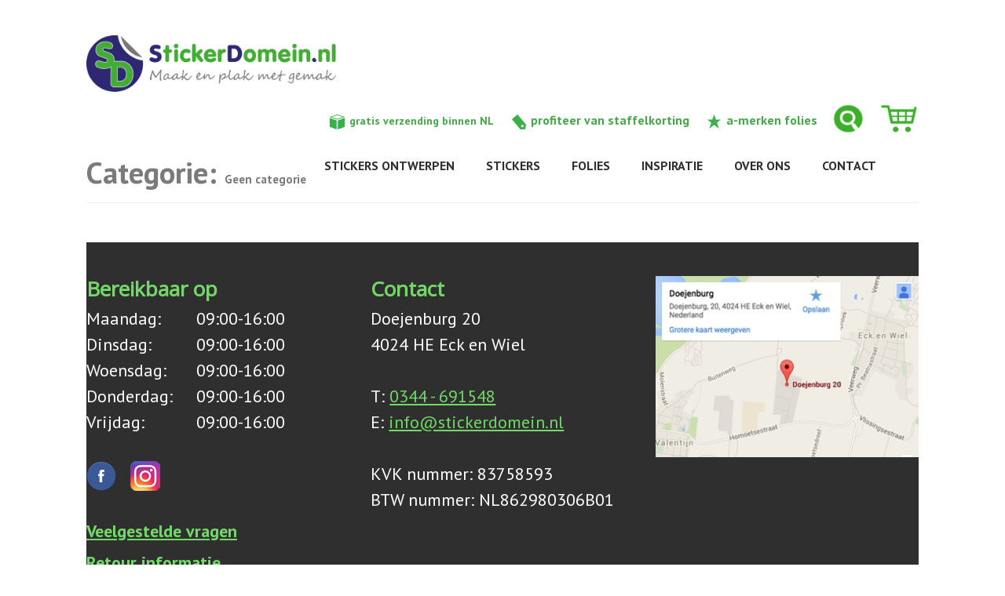

--- FILE ---
content_type: text/html; charset=UTF-8
request_url: https://www.stickerdomein.nl/category/geen-categorie/
body_size: 7592
content:
<!DOCTYPE html>
<html lang="nl-NL" class="no-js">
<head>
  <!-- Global site tag (gtag.js) - Google Analytics -->
  <script async src="https://www.googletagmanager.com/gtag/js?id=UA-148971414-1"></script>
  <script>
    window.dataLayer = window.dataLayer || [];
    function gtag(){dataLayer.push(arguments);}
    gtag('js', new Date());

    gtag('config', 'UA-148971414-1');
  </script>

  <meta http-equiv="Content-Type" content="text/html; charset=UTF-8" />
	<meta name="viewport" content="width=device-width, initial-scale=1.0">
	<link rel="profile" href="http://gmpg.org/xfn/11">
	<link rel="pingback" href="https://www.stickerdomein.nl/xmlrpc.php">
	<!--[if lt IE 9]>
	<script src="https://www.stickerdomein.nl/wp-content/themes/stickerdomein/js/html5.js"></script>
	<![endif]-->
	<meta http-equiv="Content-Type" content="text/html; charset=ISO-8859-1">
	<title>Stickerdomein | Hallo wereld!</title>
	<link href="https://www.stickerdomein.nl/wp-content/themes/stickerdomein/bootstrap/css/bootstrap.min.css" rel="stylesheet" media="screen">	
    <link href="https://www.stickerdomein.nl/wp-content/themes/stickerdomein/bootstrap/css/bootstrap-responsive.css" rel="stylesheet">
	<link href='https://fonts.googleapis.com/css?family=PT+Sans:400,700' rel='stylesheet' type='text/css'>
  <link href="https://fonts.googleapis.com/css?family=Open+Sans" rel="stylesheet">
  <link href="https://www.stickerdomein.nl/wp-content/themes/stickerdomein/style.css?rev=2" rel="stylesheet" type="text/css" />

	<link rel="stylesheet" href="https://www.stickerdomein.nl/wp-content/themes/stickerdomein/stylesheet.css" type="text/css" charset="utf-8" />
	<script src="https://code.jquery.com/jquery-1.11.2.min.js" type="text/javascript"></script>
  <link rel="stylesheet" href="https://cdn.jsdelivr.net/bxslider/4.2.12/jquery.bxslider.css">
  <script src="https://cdn.jsdelivr.net/bxslider/4.2.12/jquery.bxslider.min.js"></script>

  <script>
    $(document).ready(function(){
        if ($('.header-home').length > 0) {
            $('.header-home').bxSlider({"auto": "true", "pause": 6000, "touchEnabled": false});
        }
    });
  </script>
  <link rel="shortcut icon" href="https://www.stickerdomein.nl/wp-content/themes/stickerdomein/favicon.ico" />

	<link rel="stylesheet" type="text/css" href="https://www.stickerdomein.nl/wp-content/themes/stickerdomein/fancybox/jquery.fancybox.css" media="screen" />
	<script src="https://www.stickerdomein.nl/wp-content/themes/stickerdomein/fancybox/jquery.fancybox.pack.js"></script>
	<meta property="og:image" content=""/>
	

		<!-- <script src="https://www.stickerdomein.nl/wp-content/themes/stickerdomein/js/main.js"></script>-->
	
	<script type="text/javascript">
		var baseURL = 'https://www.stickerdomein.nl';
		var themeURL = 'https://www.stickerdomein.nl/wp-content/themes/stickerdomein';
		var ajaxURL = 'https://www.stickerdomein.nl/wp-admin/admin-ajax.php';
		var calculatePrice, arAllColors = [], editDesign = 0, selFoliesoort = '', selImage = '';
var isHoliday = false;		
	</script>
	<meta name='robots' content='index, follow, max-image-preview:large, max-snippet:-1, max-video-preview:-1' />

	<!-- This site is optimized with the Yoast SEO plugin v26.5 - https://yoast.com/wordpress/plugins/seo/ -->
	<link rel="canonical" href="https://www.stickerdomein.nl/category/geen-categorie/" />
	<meta property="og:locale" content="nl_NL" />
	<meta property="og:type" content="article" />
	<meta property="og:title" content="Geen categorie Archives - Stickerdomein" />
	<meta property="og:url" content="https://www.stickerdomein.nl/category/geen-categorie/" />
	<meta property="og:site_name" content="Stickerdomein" />
	<meta name="twitter:card" content="summary_large_image" />
	<script type="application/ld+json" class="yoast-schema-graph">{"@context":"https://schema.org","@graph":[{"@type":"CollectionPage","@id":"https://www.stickerdomein.nl/category/geen-categorie/","url":"https://www.stickerdomein.nl/category/geen-categorie/","name":"Geen categorie Archives - Stickerdomein","isPartOf":{"@id":"https://www.stickerdomein.nl/#website"},"breadcrumb":{"@id":"https://www.stickerdomein.nl/category/geen-categorie/#breadcrumb"},"inLanguage":"nl-NL"},{"@type":"BreadcrumbList","@id":"https://www.stickerdomein.nl/category/geen-categorie/#breadcrumb","itemListElement":[{"@type":"ListItem","position":1,"name":"Home","item":"https://www.stickerdomein.nl/"},{"@type":"ListItem","position":2,"name":"Geen categorie"}]},{"@type":"WebSite","@id":"https://www.stickerdomein.nl/#website","url":"https://www.stickerdomein.nl/","name":"Stickerdomein","description":"En nog een WordPress site","potentialAction":[{"@type":"SearchAction","target":{"@type":"EntryPoint","urlTemplate":"https://www.stickerdomein.nl/?s={search_term_string}"},"query-input":{"@type":"PropertyValueSpecification","valueRequired":true,"valueName":"search_term_string"}}],"inLanguage":"nl-NL"}]}</script>
	<!-- / Yoast SEO plugin. -->


<link rel="alternate" type="application/rss+xml" title="Stickerdomein &raquo; Geen categorie categorie feed" href="https://www.stickerdomein.nl/category/geen-categorie/feed/" />
<style id='wp-img-auto-sizes-contain-inline-css' type='text/css'>
img:is([sizes=auto i],[sizes^="auto," i]){contain-intrinsic-size:3000px 1500px}
/*# sourceURL=wp-img-auto-sizes-contain-inline-css */
</style>
<link rel='stylesheet' id='wp-block-library-css' href='https://www.stickerdomein.nl/wp-includes/css/dist/block-library/style.min.css?ver=6.9' type='text/css' media='all' />
<link rel='stylesheet' id='wc-blocks-style-css' href='https://www.stickerdomein.nl/wp-content/plugins/woocommerce/assets/client/blocks/wc-blocks.css?ver=wc-10.3.7' type='text/css' media='all' />
<style id='global-styles-inline-css' type='text/css'>
:root{--wp--preset--aspect-ratio--square: 1;--wp--preset--aspect-ratio--4-3: 4/3;--wp--preset--aspect-ratio--3-4: 3/4;--wp--preset--aspect-ratio--3-2: 3/2;--wp--preset--aspect-ratio--2-3: 2/3;--wp--preset--aspect-ratio--16-9: 16/9;--wp--preset--aspect-ratio--9-16: 9/16;--wp--preset--color--black: #000000;--wp--preset--color--cyan-bluish-gray: #abb8c3;--wp--preset--color--white: #ffffff;--wp--preset--color--pale-pink: #f78da7;--wp--preset--color--vivid-red: #cf2e2e;--wp--preset--color--luminous-vivid-orange: #ff6900;--wp--preset--color--luminous-vivid-amber: #fcb900;--wp--preset--color--light-green-cyan: #7bdcb5;--wp--preset--color--vivid-green-cyan: #00d084;--wp--preset--color--pale-cyan-blue: #8ed1fc;--wp--preset--color--vivid-cyan-blue: #0693e3;--wp--preset--color--vivid-purple: #9b51e0;--wp--preset--gradient--vivid-cyan-blue-to-vivid-purple: linear-gradient(135deg,rgb(6,147,227) 0%,rgb(155,81,224) 100%);--wp--preset--gradient--light-green-cyan-to-vivid-green-cyan: linear-gradient(135deg,rgb(122,220,180) 0%,rgb(0,208,130) 100%);--wp--preset--gradient--luminous-vivid-amber-to-luminous-vivid-orange: linear-gradient(135deg,rgb(252,185,0) 0%,rgb(255,105,0) 100%);--wp--preset--gradient--luminous-vivid-orange-to-vivid-red: linear-gradient(135deg,rgb(255,105,0) 0%,rgb(207,46,46) 100%);--wp--preset--gradient--very-light-gray-to-cyan-bluish-gray: linear-gradient(135deg,rgb(238,238,238) 0%,rgb(169,184,195) 100%);--wp--preset--gradient--cool-to-warm-spectrum: linear-gradient(135deg,rgb(74,234,220) 0%,rgb(151,120,209) 20%,rgb(207,42,186) 40%,rgb(238,44,130) 60%,rgb(251,105,98) 80%,rgb(254,248,76) 100%);--wp--preset--gradient--blush-light-purple: linear-gradient(135deg,rgb(255,206,236) 0%,rgb(152,150,240) 100%);--wp--preset--gradient--blush-bordeaux: linear-gradient(135deg,rgb(254,205,165) 0%,rgb(254,45,45) 50%,rgb(107,0,62) 100%);--wp--preset--gradient--luminous-dusk: linear-gradient(135deg,rgb(255,203,112) 0%,rgb(199,81,192) 50%,rgb(65,88,208) 100%);--wp--preset--gradient--pale-ocean: linear-gradient(135deg,rgb(255,245,203) 0%,rgb(182,227,212) 50%,rgb(51,167,181) 100%);--wp--preset--gradient--electric-grass: linear-gradient(135deg,rgb(202,248,128) 0%,rgb(113,206,126) 100%);--wp--preset--gradient--midnight: linear-gradient(135deg,rgb(2,3,129) 0%,rgb(40,116,252) 100%);--wp--preset--font-size--small: 13px;--wp--preset--font-size--medium: 20px;--wp--preset--font-size--large: 36px;--wp--preset--font-size--x-large: 42px;--wp--preset--spacing--20: 0.44rem;--wp--preset--spacing--30: 0.67rem;--wp--preset--spacing--40: 1rem;--wp--preset--spacing--50: 1.5rem;--wp--preset--spacing--60: 2.25rem;--wp--preset--spacing--70: 3.38rem;--wp--preset--spacing--80: 5.06rem;--wp--preset--shadow--natural: 6px 6px 9px rgba(0, 0, 0, 0.2);--wp--preset--shadow--deep: 12px 12px 50px rgba(0, 0, 0, 0.4);--wp--preset--shadow--sharp: 6px 6px 0px rgba(0, 0, 0, 0.2);--wp--preset--shadow--outlined: 6px 6px 0px -3px rgb(255, 255, 255), 6px 6px rgb(0, 0, 0);--wp--preset--shadow--crisp: 6px 6px 0px rgb(0, 0, 0);}:where(.is-layout-flex){gap: 0.5em;}:where(.is-layout-grid){gap: 0.5em;}body .is-layout-flex{display: flex;}.is-layout-flex{flex-wrap: wrap;align-items: center;}.is-layout-flex > :is(*, div){margin: 0;}body .is-layout-grid{display: grid;}.is-layout-grid > :is(*, div){margin: 0;}:where(.wp-block-columns.is-layout-flex){gap: 2em;}:where(.wp-block-columns.is-layout-grid){gap: 2em;}:where(.wp-block-post-template.is-layout-flex){gap: 1.25em;}:where(.wp-block-post-template.is-layout-grid){gap: 1.25em;}.has-black-color{color: var(--wp--preset--color--black) !important;}.has-cyan-bluish-gray-color{color: var(--wp--preset--color--cyan-bluish-gray) !important;}.has-white-color{color: var(--wp--preset--color--white) !important;}.has-pale-pink-color{color: var(--wp--preset--color--pale-pink) !important;}.has-vivid-red-color{color: var(--wp--preset--color--vivid-red) !important;}.has-luminous-vivid-orange-color{color: var(--wp--preset--color--luminous-vivid-orange) !important;}.has-luminous-vivid-amber-color{color: var(--wp--preset--color--luminous-vivid-amber) !important;}.has-light-green-cyan-color{color: var(--wp--preset--color--light-green-cyan) !important;}.has-vivid-green-cyan-color{color: var(--wp--preset--color--vivid-green-cyan) !important;}.has-pale-cyan-blue-color{color: var(--wp--preset--color--pale-cyan-blue) !important;}.has-vivid-cyan-blue-color{color: var(--wp--preset--color--vivid-cyan-blue) !important;}.has-vivid-purple-color{color: var(--wp--preset--color--vivid-purple) !important;}.has-black-background-color{background-color: var(--wp--preset--color--black) !important;}.has-cyan-bluish-gray-background-color{background-color: var(--wp--preset--color--cyan-bluish-gray) !important;}.has-white-background-color{background-color: var(--wp--preset--color--white) !important;}.has-pale-pink-background-color{background-color: var(--wp--preset--color--pale-pink) !important;}.has-vivid-red-background-color{background-color: var(--wp--preset--color--vivid-red) !important;}.has-luminous-vivid-orange-background-color{background-color: var(--wp--preset--color--luminous-vivid-orange) !important;}.has-luminous-vivid-amber-background-color{background-color: var(--wp--preset--color--luminous-vivid-amber) !important;}.has-light-green-cyan-background-color{background-color: var(--wp--preset--color--light-green-cyan) !important;}.has-vivid-green-cyan-background-color{background-color: var(--wp--preset--color--vivid-green-cyan) !important;}.has-pale-cyan-blue-background-color{background-color: var(--wp--preset--color--pale-cyan-blue) !important;}.has-vivid-cyan-blue-background-color{background-color: var(--wp--preset--color--vivid-cyan-blue) !important;}.has-vivid-purple-background-color{background-color: var(--wp--preset--color--vivid-purple) !important;}.has-black-border-color{border-color: var(--wp--preset--color--black) !important;}.has-cyan-bluish-gray-border-color{border-color: var(--wp--preset--color--cyan-bluish-gray) !important;}.has-white-border-color{border-color: var(--wp--preset--color--white) !important;}.has-pale-pink-border-color{border-color: var(--wp--preset--color--pale-pink) !important;}.has-vivid-red-border-color{border-color: var(--wp--preset--color--vivid-red) !important;}.has-luminous-vivid-orange-border-color{border-color: var(--wp--preset--color--luminous-vivid-orange) !important;}.has-luminous-vivid-amber-border-color{border-color: var(--wp--preset--color--luminous-vivid-amber) !important;}.has-light-green-cyan-border-color{border-color: var(--wp--preset--color--light-green-cyan) !important;}.has-vivid-green-cyan-border-color{border-color: var(--wp--preset--color--vivid-green-cyan) !important;}.has-pale-cyan-blue-border-color{border-color: var(--wp--preset--color--pale-cyan-blue) !important;}.has-vivid-cyan-blue-border-color{border-color: var(--wp--preset--color--vivid-cyan-blue) !important;}.has-vivid-purple-border-color{border-color: var(--wp--preset--color--vivid-purple) !important;}.has-vivid-cyan-blue-to-vivid-purple-gradient-background{background: var(--wp--preset--gradient--vivid-cyan-blue-to-vivid-purple) !important;}.has-light-green-cyan-to-vivid-green-cyan-gradient-background{background: var(--wp--preset--gradient--light-green-cyan-to-vivid-green-cyan) !important;}.has-luminous-vivid-amber-to-luminous-vivid-orange-gradient-background{background: var(--wp--preset--gradient--luminous-vivid-amber-to-luminous-vivid-orange) !important;}.has-luminous-vivid-orange-to-vivid-red-gradient-background{background: var(--wp--preset--gradient--luminous-vivid-orange-to-vivid-red) !important;}.has-very-light-gray-to-cyan-bluish-gray-gradient-background{background: var(--wp--preset--gradient--very-light-gray-to-cyan-bluish-gray) !important;}.has-cool-to-warm-spectrum-gradient-background{background: var(--wp--preset--gradient--cool-to-warm-spectrum) !important;}.has-blush-light-purple-gradient-background{background: var(--wp--preset--gradient--blush-light-purple) !important;}.has-blush-bordeaux-gradient-background{background: var(--wp--preset--gradient--blush-bordeaux) !important;}.has-luminous-dusk-gradient-background{background: var(--wp--preset--gradient--luminous-dusk) !important;}.has-pale-ocean-gradient-background{background: var(--wp--preset--gradient--pale-ocean) !important;}.has-electric-grass-gradient-background{background: var(--wp--preset--gradient--electric-grass) !important;}.has-midnight-gradient-background{background: var(--wp--preset--gradient--midnight) !important;}.has-small-font-size{font-size: var(--wp--preset--font-size--small) !important;}.has-medium-font-size{font-size: var(--wp--preset--font-size--medium) !important;}.has-large-font-size{font-size: var(--wp--preset--font-size--large) !important;}.has-x-large-font-size{font-size: var(--wp--preset--font-size--x-large) !important;}
/*# sourceURL=global-styles-inline-css */
</style>

<style id='classic-theme-styles-inline-css' type='text/css'>
/*! This file is auto-generated */
.wp-block-button__link{color:#fff;background-color:#32373c;border-radius:9999px;box-shadow:none;text-decoration:none;padding:calc(.667em + 2px) calc(1.333em + 2px);font-size:1.125em}.wp-block-file__button{background:#32373c;color:#fff;text-decoration:none}
/*# sourceURL=/wp-includes/css/classic-themes.min.css */
</style>
<link rel='stylesheet' id='woocommerce-layout-css' href='https://www.stickerdomein.nl/wp-content/plugins/woocommerce/assets/css/woocommerce-layout.css?ver=10.3.7' type='text/css' media='all' />
<link rel='stylesheet' id='woocommerce-smallscreen-css' href='https://www.stickerdomein.nl/wp-content/plugins/woocommerce/assets/css/woocommerce-smallscreen.css?ver=10.3.7' type='text/css' media='only screen and (max-width: 768px)' />
<link rel='stylesheet' id='woocommerce-general-css' href='https://www.stickerdomein.nl/wp-content/plugins/woocommerce/assets/css/woocommerce.css?ver=10.3.7' type='text/css' media='all' />
<style id='woocommerce-inline-inline-css' type='text/css'>
.woocommerce form .form-row .required { visibility: visible; }
/*# sourceURL=woocommerce-inline-inline-css */
</style>
<link rel='stylesheet' id='brands-styles-css' href='https://www.stickerdomein.nl/wp-content/plugins/woocommerce/assets/css/brands.css?ver=10.3.7' type='text/css' media='all' />
<link rel='stylesheet' id='mollie-applepaydirect-css' href='https://www.stickerdomein.nl/wp-content/plugins/mollie-payments-for-woocommerce/public/css/mollie-applepaydirect.min.css?ver=1764073761' type='text/css' media='screen' />
<script type="text/javascript" src="https://www.stickerdomein.nl/wp-includes/js/jquery/jquery.min.js?ver=3.7.1" id="jquery-core-js"></script>
<script type="text/javascript" src="https://www.stickerdomein.nl/wp-includes/js/jquery/jquery-migrate.min.js?ver=3.4.1" id="jquery-migrate-js"></script>
<script type="text/javascript" src="https://www.stickerdomein.nl/wp-content/plugins/woocommerce/assets/js/jquery-blockui/jquery.blockUI.min.js?ver=2.7.0-wc.10.3.7" id="wc-jquery-blockui-js" defer="defer" data-wp-strategy="defer"></script>
<script type="text/javascript" id="wc-add-to-cart-js-extra">
/* <![CDATA[ */
var wc_add_to_cart_params = {"ajax_url":"/wp-admin/admin-ajax.php","wc_ajax_url":"/?wc-ajax=%%endpoint%%","i18n_view_cart":"Bekijk winkelwagen","cart_url":"https://www.stickerdomein.nl/cart/","is_cart":"","cart_redirect_after_add":"no"};
//# sourceURL=wc-add-to-cart-js-extra
/* ]]> */
</script>
<script type="text/javascript" src="https://www.stickerdomein.nl/wp-content/plugins/woocommerce/assets/js/frontend/add-to-cart.min.js?ver=10.3.7" id="wc-add-to-cart-js" defer="defer" data-wp-strategy="defer"></script>
<script type="text/javascript" src="https://www.stickerdomein.nl/wp-content/plugins/woocommerce/assets/js/js-cookie/js.cookie.min.js?ver=2.1.4-wc.10.3.7" id="wc-js-cookie-js" defer="defer" data-wp-strategy="defer"></script>
<script type="text/javascript" id="woocommerce-js-extra">
/* <![CDATA[ */
var woocommerce_params = {"ajax_url":"/wp-admin/admin-ajax.php","wc_ajax_url":"/?wc-ajax=%%endpoint%%","i18n_password_show":"Wachtwoord weergeven","i18n_password_hide":"Wachtwoord verbergen"};
//# sourceURL=woocommerce-js-extra
/* ]]> */
</script>
<script type="text/javascript" src="https://www.stickerdomein.nl/wp-content/plugins/woocommerce/assets/js/frontend/woocommerce.min.js?ver=10.3.7" id="woocommerce-js" defer="defer" data-wp-strategy="defer"></script>
<link rel="https://api.w.org/" href="https://www.stickerdomein.nl/wp-json/" /><link rel="alternate" title="JSON" type="application/json" href="https://www.stickerdomein.nl/wp-json/wp/v2/categories/1" /><link rel="EditURI" type="application/rsd+xml" title="RSD" href="https://www.stickerdomein.nl/xmlrpc.php?rsd" />
<meta name="generator" content="WordPress 6.9" />
<meta name="generator" content="WooCommerce 10.3.7" />
	<noscript><style>.woocommerce-product-gallery{ opacity: 1 !important; }</style></noscript>
		<style type="text/css">
		html {margin-top: 0px !important;}
	</style>
</head>

<body class="archive category category-geen-categorie category-1 wp-theme-stickerdomein theme-stickerdomein woocommerce-no-js">
	<script>
	  window.fbAsyncInit = function() {
	    FB.init({
	      appId      : '1657554077812635',
	      xfbml      : true,
	      version    : 'v2.3'
	    });
	  };
	
	  (function(d, s, id){
	     var js, fjs = d.getElementsByTagName(s)[0];
	     if (d.getElementById(id)) {return;}
	     js = d.createElement(s); js.id = id;
	     js.src = "//connect.facebook.net/en_US/sdk.js";
	     fjs.parentNode.insertBefore(js, fjs);
	   }(document, 'script', 'facebook-jssdk'));
	</script>
	<header>
		<div class="row-fluid">
			<div class="span12 topheader">
				<div class="container">
					<div class="navbar-wrapper">
			    		<div class="navbar menu-top">
			          		<div class="navbar-inner">
		           				<div class="logo">
		           					<div class="pull-left-1 menu-links"><a href="https://www.stickerdomein.nl"><img src="https://www.stickerdomein.nl/wp-content/themes/stickerdomein/images/s14logo.png" border="0" class="logotop" /></a></div>
		           					<div class="pull-right menu-rechts">
		           						<button type="button" class="btn btn-navbar" data-toggle="collapse" data-target=".nav-collapse">
							              <span class="icon-bar"></span>
							              <span class="icon-bar"></span>
							              <span class="icon-bar"></span>
							            </button>
							            <div class="menutopright pull-right">
							            								            	<div class="green-icons">
								            	<div>
								            		<img src="https://www.stickerdomein.nl/wp-content/themes/stickerdomein/images/h1.png" alt="gratis verzending" /> gratis verzending binnen NL
								            	</div>
								            	<div>
                                <img src="https://www.stickerdomein.nl/wp-content/themes/stickerdomein/images/h2.png" alt="profiteer van staffelkorting" /> <a href="https://www.stickerdomein.nl/staffelkorting/">profiteer van staffelkorting</a>
								            	</div>
								            	<div>
                                <img src="https://www.stickerdomein.nl/wp-content/themes/stickerdomein/images/h3.png" alt="a-merken folies" /> <a href="https://www.stickerdomein.nl/a-merken-folies/">a-merken folies</a>
								            	</div>
								            </div>
							            	<div class="searchboxArea">
							            		<form method="post" action="https://www.stickerdomein.nl/zoekresultaten/">
							            			<input type="text" id="searchbox" name="search_term" />
							            		</form>
							            	</div>
							            	
							            	<div class="cartWrapper">
							            		<a href="https://www.stickerdomein.nl/cart" id="cartTopLink"><img src="https://www.stickerdomein.nl/wp-content/themes/stickerdomein/images/cart.png" alt="Winkelwagen" /></a>
							            		<div class="cartTopDetails">
													<div class="cart_list product_list_widget">
														<div class="widget_shopping_cart_content">
															
														</div>
													</div>	
												</div>
							            	</div>
							            	<div style="float:right;"><a href="#" id="searchImg"><img src="https://www.stickerdomein.nl/wp-content/themes/stickerdomein/images/search.png" alt="Zoeken" /></a></div>
							            </div>
							            <div class="whitemenu">	
							            	<div class="nav-collapse collapse show">
					           					<ul id="menu-menu-1" class="nav"><li id="menu-item-38" class="menu-item menu-item-type-post_type menu-item-object-page menu-item-38"><a href="https://www.stickerdomein.nl/stickers-ontwerpen/">Stickers ontwerpen</a></li>
<li id="menu-item-2999" class="menu-item menu-item-type-custom menu-item-object-custom menu-item-2999"><a href="/categorie/stickercategorie/">Stickers</a></li>
<li id="menu-item-31" class="menu-item menu-item-type-post_type menu-item-object-page menu-item-31"><a href="https://www.stickerdomein.nl/folies/">Folies</a></li>
<li id="menu-item-33" class="menu-item menu-item-type-post_type menu-item-object-page menu-item-33"><a href="https://www.stickerdomein.nl/inspiratie/">Inspiratie</a></li>
<li id="menu-item-182" class="menu-item menu-item-type-post_type menu-item-object-page menu-item-182"><a href="https://www.stickerdomein.nl/over-ons/">Over ons</a></li>
<li id="menu-item-30" class="menu-item menu-item-type-post_type menu-item-object-page menu-item-30"><a href="https://www.stickerdomein.nl/contact/">Contact</a></li>
</ul>		           					
						              		</div>
						              		<div class="clearfix"></div>				           
								        </div>	
		           					</div>
		           					<div class="clearfix"></div>
		           				</div>
			           						        
					        </div>
					    </div>
					</div>
				</div>
			</div>
		</div>
	</header>
	<div class="page-content">    
    	<div class="container">   	
    		<div class="aftermenu"></div>


	<section id="primary" class="content-area">
		<main id="main" class="site-main" role="main">

		
			<header class="page-header">
				<h1 class="page-title">Categorie: <span>Geen categorie</span></h1>			</header><!-- .page-header -->

			
		</main><!-- .site-main -->
	</section><!-- .content-area -->


		<div class="greybg1 footer">

			<div class="container">

				<div class="row-fluid">
					<div class="span4">

						<div class="title">Bereikbaar op</div>

						<table class="opendaystb">

							<tr><td width="140">Maandag:</td><td>09:00-16:00</td><tr>
							<tr><td width="140">Dinsdag:</td><td>09:00-16:00</td><tr>
							<tr><td width="140">Woensdag:</td><td>09:00-16:00</td><tr>
							<tr><td width="140">Donderdag:</td><td>09:00-16:00</td><tr>
							<tr><td width="140">Vrijdag:</td><td>09:00-16:00</td><tr>

						</table>
            <br/>
            <a href="https://www.facebook.com/stickerdomein.nl/" target="blank"><img src="https://www.stickerdomein.nl/wp-content/themes/stickerdomein/images/fb-round.png" /></a>&nbsp;&nbsp;
            <a href="https://www.instagram.com/stickerdomein.nl/" target="blank"><img src="https://www.stickerdomein.nl/wp-content/themes/stickerdomein/images/instagram.png" /></a>
            <br/><br/>
            <div class="title"><a href="/tips-tricks">Veelgestelde vragen</a></div>
            <div class="title"><a href="/retour-informatie">Retour informatie</a></div>
            <div class="title"><a href="/retour-informatie">Klacht melden</a></div>
					</div>
					<div class="span4">

						<div class="title">Contact</div>

						Doejenburg 20<br>4024 HE Eck en Wiel<br><br>T: <a href="tel:+310344691548">0344 - 691548</a><br>E: <a href="mailto:info@stickerdomein.nl">info@stickerdomein.nl</a><br /><br />KVK nummer: 83758593<br>
BTW nummer: NL862980306B01

					</div>

					<div class="span4"><a href="http://www.google.com/maps/place/Doejenburg+20,+4024+HE+Eck+en+Wiel,+Netherlands/@51.9661322,5.4424678,18z/data=!3m1!4b1!4m2!3m1!1s0x47c65744b5f6bb83:0x52006d10d8c2ee84" target="_blank"><img src="https://www.stickerdomein.nl/wp-content/themes/stickerdomein/images/map.jpg" /></a></div>

				</div>

			</div>

		</div>

		<div class="footer-whitebg">
			<div class="container">			
				<div class="pull-left">Stickerdomein.nl is onderdeel van <a href="http://www.therealsignmaker.nl" target="_blank">The Real Signmaker</a></div>
				<div class="pull-right">
					<a href="/privacybeleid-stickerdomein-nl/">Privacy</a>&nbsp;&nbsp;
					<a href="/algemene-voorwaarden/">Algemene voorwaarden</a>&nbsp;&nbsp;
					<img src="https://www.stickerdomein.nl/wp-content/themes/stickerdomein/images/ideal-logo.jpg" alt="Ideal" />
<!--					<img src="--><!--/images/mastercard-logo.png" alt="MasterCard" />-->
					<img src="https://www.stickerdomein.nl/wp-content/themes/stickerdomein/images/postnl-logo.jpg" alt="PostNL" />
					<a href="https://www.webwinkelkeur.nl/webshop/Stickerdomein-nl_11863" target="_blank"><img src="https://www.stickerdomein.nl/wp-content/themes/stickerdomein/images/webwinkel-keur-logo.jpg" alt="Webwinkel keurmerk" /></a>
        </div>
				
				<div class="clearfix"></div>

			</div>

		</div>

	</div>

	
	<script type="text/javascript">

		$(window).scroll(function(){

			//$('.logotop').css('width',$(window).scrollTop() > 0 ? 100 : 211);
			if($(window).scrollTop() > 0)
				$('.topheader').addClass('brdbotgr');
			else 
				$('.topheader').removeClass('brdbotgr');

		});

		$(document).ready(function(){

			if($('body').hasClass('single-product') && $('.entry-summary').parent().hasClass('product-cat-folies')) {

				if($('#monstersArea').length == 0) {
					$('<span> / strekkende meter</span>').appendTo('.price');
	
					$('<div class="input-append"><input type="text" name="nr_meters" id="nr_meters" title="meters" value="1"><span class="add-on">meters</span></div>').insertBefore('form.cart .quantity');
					// allow only nummbers (without decimals)
					$('#nr_meters').keydown(function(e){-1!==$.inArray(e.keyCode,[46,8,9,27,13,110])||/65|67|86|88/.test(e.keyCode)&&(!0===e.ctrlKey||!0===e.metaKey)||35<=e.keyCode&&40>=e.keyCode||(e.shiftKey||48>e.keyCode||57<e.keyCode)&&(96>e.keyCode||105<e.keyCode)&&e.preventDefault()});
				}
				$('.woocommerce-breadcrumb').html($('.woocommerce-breadcrumb').html().replace('/product-categorie/folies/','/folies/'));
				$('#monstersArea').insertBefore('form.cart .quantity');
			}

			$('#searchImg').click(function(e){
				$('.searchboxArea').toggle();//animate({top: $('.searchboxArea').offset().top == 35 ? -65 : 0}, 300);
				e.preventDefault();
				return false;
			});
			if(isHoliday) {			
				$('.add_to_cart_button').click(function(){
					$.ajax({
						url: 'https://www.stickerdomein.nl/wp-admin/admin-ajax.php?action=set_holiday_delivery_notice', 
						success: function(data){
							if(data == '1')
								$.fancybox("<br><br>Delivery times can be longer due to our holiday. Thank you for your understanding!");						
						} 
					});
				});
			}

			$('.woocommerce-message').each(function(){
				if($(this).html() == 'Kortingsboncode succesvol toegepast.') {
					$(this).remove();
					return;
				}
			});
		});
		
	</script>

	<script type="speculationrules">
{"prefetch":[{"source":"document","where":{"and":[{"href_matches":"/*"},{"not":{"href_matches":["/wp-*.php","/wp-admin/*","/wp-content/uploads/*","/wp-content/*","/wp-content/plugins/*","/wp-content/themes/stickerdomein/*","/*\\?(.+)"]}},{"not":{"selector_matches":"a[rel~=\"nofollow\"]"}},{"not":{"selector_matches":".no-prefetch, .no-prefetch a"}}]},"eagerness":"conservative"}]}
</script>
	<script type='text/javascript'>
		(function () {
			var c = document.body.className;
			c = c.replace(/woocommerce-no-js/, 'woocommerce-js');
			document.body.className = c;
		})();
	</script>
	<script type="text/javascript" src="https://www.stickerdomein.nl/wp-content/plugins/woocommerce/assets/js/sourcebuster/sourcebuster.min.js?ver=10.3.7" id="sourcebuster-js-js"></script>
<script type="text/javascript" id="wc-order-attribution-js-extra">
/* <![CDATA[ */
var wc_order_attribution = {"params":{"lifetime":1.0e-5,"session":30,"base64":false,"ajaxurl":"https://www.stickerdomein.nl/wp-admin/admin-ajax.php","prefix":"wc_order_attribution_","allowTracking":true},"fields":{"source_type":"current.typ","referrer":"current_add.rf","utm_campaign":"current.cmp","utm_source":"current.src","utm_medium":"current.mdm","utm_content":"current.cnt","utm_id":"current.id","utm_term":"current.trm","utm_source_platform":"current.plt","utm_creative_format":"current.fmt","utm_marketing_tactic":"current.tct","session_entry":"current_add.ep","session_start_time":"current_add.fd","session_pages":"session.pgs","session_count":"udata.vst","user_agent":"udata.uag"}};
//# sourceURL=wc-order-attribution-js-extra
/* ]]> */
</script>
<script type="text/javascript" src="https://www.stickerdomein.nl/wp-content/plugins/woocommerce/assets/js/frontend/order-attribution.min.js?ver=10.3.7" id="wc-order-attribution-js"></script>
	<script src="https://www.stickerdomein.nl/wp-content/themes/stickerdomein/bootstrap/js/bootstrap.min.js"></script>
	
</body>
</html>

--- FILE ---
content_type: text/css
request_url: https://www.stickerdomein.nl/wp-content/themes/stickerdomein/style.css?rev=2
body_size: 12568
content:
/*
Theme Name: Stickerdomein
Author: VDBC
Author URI: https://vdbc.nl/

*/

/**
 * 1.0 - Reset
 *
 * Resetting and rebuilding styles have been helped along thanks to the fine
 * work of Eric Meyer, Nicolas Gallagher, Jonathan Neal, and Blueprint.
 */
 /*========================================*/
@font-face {
    font-family: 'klinic_slabbold';
    src: url('klinicslabbold-webfont.eot');
    src: url('klinicslabbold-webfont.eot?#iefix') format('embedded-opentype'),
         url('klinicslabbold-webfont.woff2') format('woff2'),
         url('klinicslabbold-webfont.woff') format('woff'),
         url('klinicslabbold-webfont.ttf') format('truetype'),
         url('klinicslabbold-webfont.svg#klinic_slabbold') format('svg');
    font-weight: normal;
    font-style: normal;

}

@font-face {
    font-family: 'vagblack-regular';
    src: url('css/fonts/vagblack-regular.eot');
    src: url('css/fonts/vagblack-regular.eot?#iefix') format('embedded-opentype'),
    url('css/fonts/vagblack-regular.woff2') format('woff2'),
    url('css/fonts/vagblack-regular.woff') format('woff'),
    url('css/fonts/vagblack-regular.ttf') format('truetype'),
    url('css/fonts/vagblack-regular.svg#klinic_slabbold') format('svg');
    font-weight: normal;
    font-style: normal;

}

/*==============================*/
html,body,div,span,applet,object,iframe,h1,h2,h3,h4,h5,h6,p,blockquote,pre,a,abbr,acronym,address,big,cite,code,del,dfn,em,font,ins,kbd,q,s,samp,small,strike,strong,sub,sup,tt,var,dl,dt,dd,ol,ul,li,fieldset,form,label,legend,table,caption,tbody,tfoot,thead,tr,th,td
	{
	border: 0;
	/*font-family: inherit;
	font-size: 100%;
	font-style: inherit;
	font-weight: inherit;*/
	margin: 0;
	outline: 0;
	padding: 0;
	vertical-align: baseline;
	
}
body {background-color: transparent; color: #7b7b7b;}
html {
	margin-left: 0px !important;
	-webkit-box-sizing: border-box;
	-moz-box-sizing: border-box;
	box-sizing: border-box;
	font-size: 62.5%;
	overflow-y: scroll;
	-webkit-text-size-adjust: 100%;
	-ms-text-size-adjust: 100%;
}

*,*:before,*:after {
	-webkit-box-sizing: inherit;
	-moz-box-sizing: inherit;
	box-sizing: inherit;
}

article,aside,details,figcaption,figure,footer,header,main,nav,section {
	display: block;
}

ol,ul {
	list-style: none;
}

table {
	border-collapse: separate;
	border-spacing: 0;
}

caption,th,td {
	font-weight: normal;
	text-align: left;
}

blockquote:before,blockquote:after,q:before,q:after {
	content: "";
}

blockquote,q {
	-webkit-hyphens: none;
	-moz-hyphens: none;
	-ms-hyphens: none;
	hyphens: none;
	quotes: none;
}

a:hover,a:active {
	outline: 0;
}

a img {
	border: 0;
}

/* CUSTOM */
#mapss {
  height: 300px;
  margin: 0px;
  padding: 0px;
}

* {font-family: 'PT Sans', sans-serif; font-size: 15px;}
.navbar-inner {background-color: transparent; background-image: none; border: none; box-shadow: none; padding-left: 0px; padding-right: 0px;}
.navbar-wrapper{padding-top: 20px;}
.menutopright a {margin-left: 20px;font-weight: 700; color: #737376;font-size: 16px;}

.nav-collapse ul.nav a {font-weight:700; font-size: 16px; color: #2F2F2F; text-transform: uppercase;}
/*.nav-collapse ul.nav li:nth-child(2) a { background-color: #3BAF29; color: white; -webkit-border-radius: 5px;-moz-border-radius: 5px;border-radius: 5px;
	padding: 10px 15px 10px 15px !important;}*/
.term-description {margin-bottom: 30px;}
.navbar .nav>li{margin-right: 25px;}
.navbar .nav>li.current-menu-item { margin-right: 30px;margin-left: 5px;}
.navbar .nav>li:last-child{margin-right: 0px;}
.navbar .nav>li>a {padding: 10px 0px 10px 15px;}
.navbar .nav {margin: 20px 0px 0px 0px;}
.navbar {margin-bottom: 0px;}
#menu-menu-top {display:inline;}
#menu-menu-top li {display: inline;}
.container {max-width: 1060px;}
.whitemenu {margin: 20px 0px;}
.bluebg {height: 382px; background-repeat: repeat; position: relative; z-index: 2;}
.bluebg:after {
    content:'\A';
    z-index: -1;
    position:absolute;
    background:#4eae29;
    top:0;
    bottom:40px;
    left:0;
    width:100%; /* Specify the width.. */
}
.bluebg .text {font-family: 'vagblack-regular'; font-size: 32px; color: white; line-height: 45px;margin-bottom: 30px; margin-top: 50px;}
.bluebtn {padding: 10px 16px; color: white; font-family: 'PT Sans'; font-weight: 700; font-size: 18px; background-color:rgb(41, 35, 97);; -webkit-border-radius: 5px;-moz-border-radius: 5px;border-radius: 5px; }
.greenbtn {box-shadow:none!important;padding: 18px 16px!important; color: white; font-family: 'Open Sans'!important; font-size: 20px!important; background-color: #292361; -webkit-border-radius: 5px!important;-moz-border-radius: 5px!important;border-radius: 5px!important; }
.purplebtn {box-shadow:none!important;padding: 18px 16px!important; color: white; font-family: 'Open Sans'!important; font-size: 20px!important; background-color: #2f2972; -webkit-border-radius: 5px!important;-moz-border-radius: 5px!important;border-radius: 5px!important; }
.purplebtn.prod{width: 100%; color: white!important; float: left; text-align: center;}
.purplebtn.prod a {color:white!important;}
.purplebtn:hover {background: #4eae29;}
.bluebg .purplebtn:hover {background:white; text-decoration: none; color: #2f2972;}
.bluebg .greenbtn {margin-right: 20px;}
.bluebtn:hover, .greenbtn:hover {text-decoration: none; color: white;}
.aftermenu {height: 180px;}
.bluebg .span6 {padding-top: 70px;}
.bluetitle {color: #4eae28; margin: 77px 0px 50px 0px; font-family: 'vagblack-regular'; font-weight: normal; font-size: 42px;}
.purpletitle {color: #312783; margin: 77px 0px 50px 0px; font-family: 'vagblack-regular'; font-weight: normal; font-size: 42px;}
.bluetext .span4 { text-align: center; margin-bottom: 77px;}
.bluetext .span4 img{ margin-bottom: 20px;}
.bluetext .span4 a{ color: #292361; font-family: 'klinic_slabbold';font-weight: bolder; font-size: 28px; text-decoration: none;}
.stap1bg {height: 230px; background-color: #2a2461;}
.stap1bg .img {margin-top: 40px;}
.stap1bg .text, .stap2bg .text, .stap3bg .text { padding-top: 40px; width: 663px; }
.stap1bg .text, .stap3bg .text {text-align: right; margin-right: 50px;}
.stap1bg p, .stap2bg p, .stap3bg p {color: white;line-height: 30px; font-family: 'Open Sans'; font-weight: bold; font-size: 20px;}

.stap1bg .text a, .stap2bg .text a {color:#4eae28; text-decoration: none; font-size: 20px; font-family: 'Open Sans'; font-weight: bold;}
.stap3bg .text a {color:#312783; text-decoration: none; font-size: 20px; font-family: 'Open Sans'; font-weight: bold;}
.stap2bg {padding-top: 30px; padding-bottom: 30px; background-color: #8b8b8b;}
.stap2bg .img {margin-right: 50px;}
.stap3bg .img {margin-top: 20px;}
.stap3bg {height: 210px; background-color: #4eae28;}
.stap2bg .pull-left:nth-child(1) {/*margin-top: 115px;*/}
.laatjeinsp .span3 {position: relative; cursor:pointer; margin-bottom: 40px;}
.hoverimg {position: absolute; top: 0px; left: 0px;}
.hoverimg2 {
    position: relative;
    
    bottom: 236px;
    left: 0px;
}
.pswp--open .pswp__bg {opacity: 0.8!important;}
#kleur-title {display: none;}
.greybg1{ background-color: #2F2F2F; padding: 43px 0px 61px 0px;}
.greybg2 {background-color: #101010; padding: 18px 0px;}
.greybg1 *, .greybg2 * {color: white; font-family: 'PT Sans'; font-size: 22px; line-height: 33px;}
.greybg1 .title {color: #71DA66; margin-bottom: 20px; font-family: 'Open Sans'; font-weight: bold; font-size: 26px;}
.greybg2 a{color: #EA8B36; text-decoration: underline;}
.stickerpagebg {height: 120px; background: #2f2972;}
.pagetitle { color: white; font-family: vagblack-regular; font-size: 38px; line-height: 50px; text-align: center; margin-top: 30px;}
.tabs-page div {float: left; margin-right: 20px; padding: 20px 13px 18px 13px; border-top: 2px solid #292361;
	border-left: 2px solid #292361; border-right: 2px solid #292361;
	font-family: 'PT Sans'; font-weight: 700; font-size: 20px; -webkit-border-top-left-radius: 10px;-moz-border-top-left-radius: 10px;
	border-top-left-radius: 10px; -webkit-border-top-right-radius: 10px;-moz-border-top-right-radius: 10px;
	border-top-right-radius: 10px; }
.tabs-page div a {color: #292361;} 
.tabs-page div.active { background-color: #292361; color: white;}
.h20 {height: 20px;}
.htext {font-family: 'PT Sans'; font-weight: 700; font-size: 20px; color: #2F2F2F; margin: 20px 0px 10px 0px;}
.stickers-sidebar {border-right: 1px solid #292361;}
.stickers-sidebar .chk {font-family: 'PT Sans'; font-size: 13px; color: #a7a7a7; margin-top: 10px; background-image: url(images/chk.jpg);
	background-repeat: no-repeat; padding-left: 30px; line-height: 24px; background-position: 2px; cursor: pointer;}
.stickers-sidebar .chk.active {background-image: url(images/chk-sel.jpg); background-position: 0px;}

#sticker-tekst {
    border: 1px solid #d7d7d7;
    width: 95%;
    height: 118px;
    padding: 11px;
    border-radius: 0px;
    box-shadow: none;
}
.woocommerce-store-notice {
    position: fixed!important;
    margin-bottom: 50px!important;
}
.popover {border-radius: 0px; background-color: #8EEAFF; border: 1px solid #61BCCF; box-shadow: none; max-width: 210px;}
.explanation img {margin-top: -8px;}
.popover.right .arrow{border-right-color: #61BCCF;}
.popover.right .arrow:after {border-right-color: #8EEAFF;}
.popover-content {color: #2F2F31; font-family: 'PT Sans'; font-weight: 400;font-size: 12px;}
.popover-content a {color: #E98932; text-decoration: underline; font-size:12px;}
.mr20 {margin-right: 20px;}
select {border-radius: 0px; border: 1px solid #d7d7d7; box-shadow: none; -webkit-appearance: none; font-size: 13px; font-family: 'PT Sans';
    font-weight: 400;
    -moz-appearance: none;
    appearance: none;
    background-image: url(images/arrow-down.png);
    background-position-y: 9px;
    background-position-x: 190px;
	background-repeat: no-repeat; line-height: 15px;}
select option { font-size: 13px;}
#zetlettertype, #lettertype_geboorte {width: 310px; background-position: 280px; height: 34px; margin-top: 4px;}
.woocommerce-product-details__short-description {
    margin-bottom: 30px;
    margin-top: 15px;
}
.woocommerce-result-count {
    display: none;
}
#textsize {
    width: 180px;
    background-position: 150px;
    height: 34px;
    margin-top: 4px;
}
input[type="text"], input[type="number"], input[type="email"], input[type="tel"], input[type="password"] {height: 30px; border-radius: 0px; border: 1px solid #d7d7d7; box-shadow: none;font-size: 13px; font-family: 'PT Sans';
    font-weight: 400;
    line-height: 15px;
    padding-left: 10px !important;
}
#totalebreedte, #totalehoogte, #letterhoogte {width: 80px; margin-top: 4px; height: 34px;}
.input-append .add-on:last-child {height: 34px; margin-top: 4px; border-radius: 0px; font-size: 13px; font-family: 'PT Sans';
	font-weight: 400; color: #a7a7a7; background-color: white; }	
.input-append .add-on{ border: none;  border-top: 1px solid #d7d7d7;  border-right: 1px solid #d7d7d7;  border-bottom: 1px solid #d7d7d7;}

#spiegel, #regelhoogte, #colors, #kleur, #typeboot, #lettertypeboot, #aantalbiezen, #geboortemaat, #kleurgroepboot {
	width: 151px; background-position: 121px; height:34px; margin-top:4px;}
#bies2a,#bies3a,#bies4a {
    width: 105px; background-position: 81px; height:34px; margin-top:4px;}
#kleurdoos {
  width: 95%;
 /* border: 1px solid #ccc;
  padding: 7px;
  background: transparent url(images/bg_gradient.png) repeat-x left top;
  height: 103px;*/
}

.woocommerce table.shop_table td {
    padding: 6px 6px !important;
}

.woocommerce .quantity .qty {
    margin-top: -1px;
}
.plakhulpjes .woocommerce-loop-product__title {
    font-weight: bold;
    line-height: 20px;
}

.plakhulpjes .price {
    color: #77a464;
    width: 100%;
    display: block;
    margin-bottom: 10px;
}

.crayonbox {display: block; position: relative;}
.boxlid, .crayon {
  color: #000;
  cursor: pointer;
  width: 18px;
  height: 18px;
  border: 1px solid #000;
  float: left;
  font-family: Fixed, monospace;
  margin: 2px;
  text-align: center;
}
.crayonbox .crayon:last-child { margin-bottom: 10px;}
#voorbeeld {
    position: relative;
	display: block;
	float: left;
	margin-bottom: 10px;
	margin-right: 10px;
}

#measurevertical {
	float: left;
    background: transparent url(images/measure-ruler-vertical.png)
		no-repeat left bottom;
	height: 60px;
	width: 60px;
	text-align: right;
	display: none;
}

#measurehorizontal {
	clear: both;
    background: transparent url(images/measure-ruler-horizontal.png)
		no-repeat right top;
	height: 15px;
	width: 565px;
	text-align: center;
	display: none;
	margin-bottom: 10px;
}

#vertical {
	float: left;
    background: transparent url(images/measure-vertical.png)
		no-repeat left top;
	height: 2px;
	width: 40px;
}

#horizontal {
    background: transparent url(images/measure-horizontal.png)
		no-repeat left top;
	height: 15px;
	width: 1px;
}
.view-image-text {font-family: 'Open Sans'; font-size: 44px; font-weight: 700; color: #C7C7C7; margin-top: 40px; line-height: 50px;}
#kolom4 {margin-left: 30px;}
input[name="uitlijn"] { display:none;}
#alignarea label {float:left; margin-right: 10px;}
#label-align-left{ width: 34px; height: 34px; background-image: url(images/align-left.jpg); background-repeat: no-repeat; }
#label-align-left.active{ width: 34px; height: 34px; background-image: url(images/align-left-active.jpg); background-repeat: no-repeat; }
#label-align-center{ width: 34px; height: 34px; background-image: url(images/align-center.jpg); background-repeat: no-repeat; }
#label-align-center.active{ width: 34px; height: 34px; background-image: url(images/align-center-active.jpg); background-repeat: no-repeat; }
#label-align-right{ width: 34px; height: 34px; background-image: url(images/align-right.jpg); background-repeat: no-repeat; }
#label-align-right.active{ width: 34px; height: 34px; background-image: url(images/align-right-active.jpg); background-repeat: no-repeat; }

input.minus, input.plus, input.paintminus, input.paintplus {
  color: white;
  background-color: #D7D7D7;
  padding: 0;
  vertical-align: middle;
  line-height: 41px;
  border: none;
  width: 43px;
  height: 43px;
  cursor: pointer;
  margin: 0;
  display: inline;
  border: 0;
  border-radius: 0;
  -webkit-appearance: none;
  border: 1px solid #E1E1E1;
  outline: none;
}
.custom-control-input:focus~.custom-control-label:before {
    box-shadow: none!important;
}
.footer {
    position: relative;
    z-index: 999999;
}
.greenbtn { -webkit-border-radius: 5px!important;-moz-border-radius: 5px!important;border-radius: 5px!important; background-color: #3BAF2A; color: white; font-family: 'Open Sans'!important;
	font-size: 16px!important; padding: 8px 20px!important; border: none!important;}
.purplebtn { -webkit-border-radius: 5px!important;-moz-border-radius: 5px!important;border-radius: 5px!important; background-color: #2a2461; color: white; font-family: 'Open Sans'!important; font-weight: bold;
    font-size: 16px!important; padding: 8px 20px!important; border: none!important;}
.smalltxt {width: 80px;}
.type2sticker, .type3sticker, .type4sticker { display:none; }

.bies1size, .bies2size, .bies3size,.bies4size {font-family: 'PT Sans'; font-size: 13px; color: #a7a7a7;}
.bies1size input, .bies2size input, .bies3size input, .bies4size input {width: 50px;height: 34px; margin-top: 4px;}
.voorkantarea input {float:left; margin-right: 5px;}
.voorkantarea label{ float:left; margin-right: 20px; font-family: 'PT Sans'; font-size: 13px; color: #a7a7a7;}
.image-wrapper .subtitle, .text-wrapper .subtitle {font-family: 'PT Sans'; font-size: 13px; color: #a7a7a7; margin-bottom: 20px;}
.type3sticker .text-wrapper, .type3sticker .lettertype-wrapper {display:none;}
.type3sticker .imageslist div{ float:left; margin-right: 20px;width: 90px; height: 105px;}

.type3sticker .imageslist img {width: 70px; cursor: pointer; padding: 10px;}
.type3sticker .imageslist img.sel {border: 1px solid #d7d7d7;-webkit-border-radius: 5px;-moz-border-radius: 5px;border-radius: 5px;}
.type3sticker .imagesize {width: 50%; border-radius: 0px; height: .4em; background: #aaaaaa !important; float:left; margin-right: 10px; margin-top: 8px;}
.type3sticker .imagesize .ui-slider-handle {  top: -.5em;}
.beforeslider {float:left; font-size: 13px; font-family: 'PT Sans'; font-weight: 700; margin-right: 10px;}
.afterslider {float:left; font-size: 20px; font-family: 'PT Sans'; font-weight: 700; margin-right: 30px;}
input[type="text"].imagesizeSpinner { border: none; width: 40px; height: 25px;margin: 0px 15px 0px 0px;}
.afterslider + .ui-spinner {margin-top: -5px;}
.h20 {height: 20px;}
#meetvertic, #meethoriz, #svgimg {display: none;}

.cartdivider {margin: 0px 0px 20px 0px; padding-left: 20px;border-left: 1px solid rgba(0,0,0,.1);}
.pr20 {padding-right: 20px;}
.woocommerce-cart table.cart img {width: 150px !important;}

.woocommerce-cart table.cart img.vinkje {
    margin-top: -2px;
    width: 18px !important;
    margin-right: 6px;
}
.woocommerce-cart table.cart td {vertical-align: top !important;}
.woocommerce-cart .coupon {display:none;}

.woocommerce table.shop_table td.bt {border-top: 1px solid rgba(0,0,0,.1) !important;}
.woocommerce-cart table.shop_table td {border-top: none !important;}
.woocommerce .cart a.pull-right.button {float:right !important;}

.checkoutcartbtn {margin-left: 30px !important;}
.pt20 {padding-top: 30px !important;}

/* jcarousel */
.jcarousel-wrapper {
    position: relative;   
}

/** Carousel **/

.jcarousel {
    position: relative;
    overflow: hidden;
}

.jcarousel ul {
    width: 20000em;
    position: relative;
    list-style: none;
    margin: 0;
    padding: 0;
}

.jcarousel li {
    float: left;
    width: 270px;
    padding: 0px 10px;
}

/** Carousel Controls **/

.jcarousel-control-prev,
.jcarousel-control-next {
    position: absolute;
    top: 100px;
    width: 30px;
    height: 30px;
    text-align: center;
    background: #4E443C;
    color: #fff;
    text-decoration: none;
    text-shadow: 0 0 1px #000;
    font: 24px/27px Arial, sans-serif;
    -webkit-border-radius: 30px;
       -moz-border-radius: 30px;
            border-radius: 30px;
    -webkit-box-shadow: 0 0 2px #999;
       -moz-box-shadow: 0 0 2px #999;
            box-shadow: 0 0 2px #999;
}

.jcarousel-control-prev {
    left: -50px;
}

.jcarousel-control-next {
    right: -50px;
}

.jcarousel-control-prev:hover span,
.jcarousel-control-next:hover span {
    display: block;
}

.jcarousel-control-prev.inactive,
.jcarousel-control-next.inactive {
    opacity: .5;
    cursor: default;
}
/* jcarousel end */

#priceErr, #minLetterErr {color: red; display:none; margin: 10px 0px;font-family: 'PT Sans'; font-weight: 400; font-size: 15px;}
.woocommerce-breadcrumb, .woocommerce-breadcrumb *, .product *, .woocommerce-message, .woocommerce-message * {font-family: 'PT Sans' !important; font-weight: 400; font-size: 14px;}
.product h1 {  font-family: 'Open Sans' !important;
  font-weight: 700 !important;
  font-size: 33px !important;
  line-height: 45px;
  margin-bottom: 20px;}
.product div[itemprop="offers"], .product div[itemprop="description"] {margin-bottom: 20px;}
.woocommerce div.product form.cart .button, .woocommerce #respond input#submit.alt, .woocommerce a.button.alt, 
	.woocommerce button.button.alt, .woocommerce input.button.alt, .woocommerce ul.products li.product .button,
	.wc-forward {
	-webkit-border-radius: 5px !important;-moz-border-radius: 5px !important;border-radius: 5px !important; background-color: #3BAF2A !important; color: white !important; 
	font-family: 'PT Sans'; height: 42px; line-height: 22px;
	font-weight: 700; font-size: 18px !important; padding: 10px 20px; border: none;}
.page-template-default .page-content a, .woocommerce-breadcrumb a{color: #71DA66 !important; text-decoration: underline !important;}
body.single-product .woocommerce-tabs, body.single-product .related, body.single-product #sidebar, body.single-product .posted_in {display: none;}
#nr_meters {width: 50px; height: 30px;}
.woocommerce-page .units {font-size: 13px;}

.woocommerce-form__input-checkbox {
    margin-top: 8px;
}

.woocommerce form .form-row .input-checkbox {
    margin-top: 8px!important;
}

.button.red {
    background-color: red!important;
    color: white!important;
}

.footer.greybg1 .title {
    margin-bottom: 5px;
}

.retour-info a {
    color: #71DA66;
}

.retour-info a:hover {
    color: #71DA66;
}

h2.woocommerce-loop-category__title {
    color: #2f2972;
    font-family: "Open Sans"!important;
    font-weight: bold!important;
    font-size: 16px!important;
    text-align: center;
}
.woocommerce-loop-category__title .count {
    display: none;
}
.woocommerce-loop-product__title {
    line-height: 25px;
}
.woocommerce-product-details__short-description ul {
    list-style: unset!important;
    padding-left: 15px;
    margin-bottom: 15px;
}
.woocommerce-product-details__short-description strong {
    font-weight: bold;
}
.woocommerce-product-details__short-description p {
    margin-bottom: 10px;
}
input.qty, input.paintqty {
    height: 43px!important;
    width: 70px!important;
    display: inline;
    padding: 0px 5px 0px;
    line-height: 41px;
    vertical-align: middle;
    margin: 0;
    text-align: center;
}

/* simply select start */
.dropdown {
    display: inline-block;
}
.group-font a.dropdown-toggle {
    position: relative;
    display: inline-block;
    height:34px;
    line-height: 34px;
    padding: 0px 1px 0px 0px;
    overflow: hidden;
    font-size: 14px;
    color: #77D2E5;
    cursor: pointer;
}
.dropdown-left {
    
}
.dropdown-toggle-html {
    border-radius: 0px;
    border: 1px solid #d7d7d7;
    border-right: none;
    height:34px;
    box-shadow: none;
    -webkit-appearance: none;
    font-size: 13px;
    font-family: 'PT Sans';
    font-weight: 400;
    color: #a7a7a7;
    padding: 6px 10px 7px 10px;;
    line-height: 17px;
    width: 240px;
}
.dropdown-right {
	border: 1px solid #d7d7d7;
    border-left: none;
    height:34px;
    background-image: url(images/arrow-down.png);
    background-repeat: no-repeat;
    background-position: 1px 8px;
    width: 30px;
}
.dropdown-left, .dropdown-toggle-html, .dropdown-right {
    float: left;
}
.group-font .dropdown-menu {
    display: block;
    max-height: 240px;
    overflow: auto;
    overflow-x: hidden;
    -ms-overflow-x: hidden;
}
.group-font ul.dropdown-menu {
    display: none;
    min-width: 86px !important;
    position: absolute;
    font-family: SegoeUI;
    font-size: 13px;
    z-index: 9999 !important;
    border-radius: 0;
    box-shadow: none;
    margin-top: -8px;
    border: 1px solid #d7d7d7;
    width: 270px;
}

.group-font .dropdown-menu>li>a {
    padding: 3px 27px 3px 20px;
    text-decoration: none;
    cursor: pointer;
}
.group-font .dropdown-menu>li>a:hover, .dropdown-menu>li>a:focus, .dropdown-submenu:hover>a, .dropdown-submenu:focus>a {
    color: #fff;
    text-decoration: none;
    background-color: #1E90FF;
    background-image: none;    
}
/* simply select end */

@font-face {
    font-family: ThirstyScriptExtraBoldDemo;
    src: url(signmaker_fonts1/ThirstyScriptExtraBoldDemo.ttf);
}
@font-face {
    font-family: Constantia;
    src: url(signmaker_fonts1/Constantia.ttf);
}
.textunderimg { font-size: 50px; line-height: 60px; text-align: center; clear:both; margin-top: 20px; display: none;}
.txtuimg { float: none !important; /*margin: 0px auto !important;*/ }

.subMenu{
background-color: #292361;
  color: white;
  text-align: left;
  padding: 15px 0px 15px 15px;
  background-position: 20px;
  background-repeat: no-repeat;
  margin-bottom: 21px ;
  cursor: pointer;
  text-transform: capitalize;
   font-family: 'PT Sans'; font-weight: 700; font-size: 20px;
    border-radius: 10px;
  }
  
  .underSubMenu{
  
  background-color: #3BAF2A;
  color: white;
  text-align: left;
  padding: 15px 0px 15px 15px;
  background-position: 20px;
  background-repeat: no-repeat;
   margin: 0px 65px 10px 31px;
  cursor: pointer;
  text-transform: capitalize;
 	font-family: 'PT Sans'; font-weight: 700; font-size: 20px;
    border-radius: 10px;
    
  }
  .singlePostDiv{
  font-family: 'PT Sans'; font-size: 18px;
  }
  .singlePostDiv a{
  	color: #71DA66;
  	   text-decoration: underline;
  	
  }
.stappen{
    background: #2f2972;
    color: white;
    padding-bottom: 33px;
    font-family: 'Open Sans';
    font-weight: 700;
    text-transform: uppercase;
}
.stappen p{
	 padding: 35px 30px 13px 30px;
	  font-size: 26px;
	  line-height: 28px;
	}

.pinkDivTitle{
    background: #2f2972;
    text-align: center;
    color: white;
    font-size: 38px;
    padding: 50px 0px;
    margin-bottom: 50px;
    font-family:vagblack-regular;
}


.textVlog{

   font-family: 'PT Sans'; font-weight: 700; font-size: 20px;
   }
   .divVlog{
   	padding-top: 30px;
   }
.greybg1{
	
	margin-top: 50px;
	
}

@media ( max-width : 1000px) {
	#kolom4{
		 /* top: 0px !important;
  position: relative !important;*/
	}
	#svgimg{
		position: relative !important;
	}
	.stickerpagebg{
	height:auto;
	background-repeat: repeat;
	}
	.pagetitle{
		font-size: 40px;
	}
	.greybg1 .span4{
	padding: 5px;
	}
	
	.greybg2 .pull-left, .greybg2 .pull-right {
		float:none;
		text-align: center;
	}
	.container{
		width:auto;
		
	}
	.logo .pull-left a img, .logo .pull-left {
		width: 100px !important;
	}
	.stap1bg .img img ,.stap2bg .img img ,.stap3bg .img img {
  /*margin-top: 30px;
  width: 50%;*/
}

.stap1bg, .stap2bg, .stap3bg {
  /*background-repeat: repeat;
  height: auto;*/
}
	
	}
	@media (max-width: 900px) {
		.stap1bg .text, .stap3bg .text {
		    margin-right: 10px;
		}
		.stap2bg .text {
		    margin-left: 10px;
		}
		.stap1bg p, .stap2bg p, .stap3bg p, .stap1bg .text a, .stap2bg .text a, .stap3bg .text a {font-size: 20px;}
		
		.stap1bg .text, .stap2bg .text, .stap3bg .text {width: 70%;}
	}
	@media ( max-width : 700px){
	
.pull-left.text p{
	padding:5px;
}
	.bluetitle {

  font-size: 34px; line-height: 38px;
}
	.bluebg{
		height:auto;
		  background-repeat: repeat;
	}
	
	}
	@media (max-width: 640px) {
        .stap1bg p, .stap2bg p, .stap3bg p, .stap1bg .text a, .stap2bg .text a, .stap3bg .text a {
            font-size: 12px;
            line-height: 16px;
        }
		.stap1bg .text, .stap3bg .text {margin-right: 5px;}

        .stap1bg .text, .stap2bg .text, .stap3bg .text {
            width: 48%;
            padding-top: 20px;
        }

        .usp-cart {
            display: none;
        }
		
	}
@media ( max-width : 550px) {
	.pagetitle{
		font-size: 30px;
	}
	
	/*.stap1bg .text, .stap2bg .text, .stap3bg .text { padding: 0px; width: auto;}
.stap1bg, .stap2bg{
	
	height: auto;
}*/

}
/*==================================================*/
#menu-menu-1 li:hover a {
	color:#3BAF29;
}
a.greenbtn:hover, button.greenbtn:hover {background-color: rgba(59,175,41, 0.8);}
a.bluebtn:hover { background-color: rgba(41,35,97,0.8);}
#menu-menu-1 .current-menu-item a{
	background-color:#3BAF29;
	color: white;
   border-radius: 5px;
    padding: 10px 15px 10px 15px !important;
}
#menu-menu-1 li.current-menu-item:hover a {
	color: white;
}

.greybgContact{ background-color: white; padding: 43px 0px 61px 0px;}

.greybgContact * {color: black; font-family: 'PT Sans'; font-size: 22px; line-height: 33px;}
.greybgContact .title {color: #71DA66; margin-bottom: 20px; font-family: 'Open Sans'; font-weight: 700; font-size: 33px;}

#gform_submit_button_1,.wpforms-submit{
	    padding: 10px 10px;
    color: white;
    font-family: 'PT Sans';
    font-weight: 700;
    font-size: 20px;
    background-color: #3BAF29;
    -webkit-border-radius: 5px;
    -moz-border-radius: 5px;
    border-radius: 5px;
    border: 1px solid transparent;

}
.gform_wrapper .top_label input.medium, .gform_wrapper .top_label select.medium {
    width: 47.5%;
     background-color: rgba(247, 247, 247, 1);
     border-color: rgba(247, 247, 247, 1);
     padding: 20px;
    border-radius: 5px;
}
.gform_wrapper input[type=email], .gform_wrapper input[type=number], .gform_wrapper input[type=password], .gform_wrapper input[type=tel], .gform_wrapper input[type=text], .gform_wrapper input[type=url]{
	 background-color: rgba(247, 247, 247, 1);
     border-color: rgba(247, 247, 247, 1);
     padding: 20px !important;
    border-radius: 5px;
}
.gform_wrapper textarea{
	 background-color: rgba(247, 247, 247, 1);
     border-color: rgba(247, 247, 247, 1);
     border: 1px solid transparent;

}
.gform_wrapper .gfield_date_day label, .gform_wrapper .gfield_date_month label, .gform_wrapper .gfield_date_year label, .gform_wrapper .gfield_time_ampm label, .gform_wrapper .gfield_time_hour label, .gform_wrapper .gfield_time_minute label, .gform_wrapper .ginput_complex label, .gform_wrapper .instruction{
	color: green;
}

.span4 a{
	color:#EA8B36;
	text-decoration: underline;
}
.prev-page{
	margin: 40px auto;
	width:410px;

}
.prev-page a, .next-page a{
	background-color: #3BAF29;
    color: white;
    width: 200px;
        font-weight: 700;
    font-size: 15px;
    font-family: 'PT Sans', sans-serif;
    border-radius: 5px;
    margin-right: 10px;
    padding: 10px 15px 10px 15px !important;
}
.gallery {
    display: inline !important;
    }
/*==================================================*/

/*! fancyBox v2.1.5 fancyapps.com | fancyapps.com/fancybox/#license */
.fancybox-wrap,
.fancybox-skin,
.fancybox-outer,
.fancybox-inner,
.fancybox-image,
.fancybox-wrap iframe,
.fancybox-wrap object,
.fancybox-nav,
.fancybox-nav span,
.fancybox-tmp {
  padding: 0;
  margin: 0;
  border: 0;
  outline: none;
  vertical-align: top;
}
.fancybox-wrap {
  position: absolute;
  top: 0;
  left: 0;
  z-index: 8020;
}
.fancybox-skin {
  position: relative;
  background: #f9f9f9;
  color: #444;
  text-shadow: none;
  -webkit-border-radius: 4px;
  -moz-border-radius: 4px;
  border-radius: 4px;
}
.fancybox-opened {
  z-index: 8030;
}
.fancybox-opened .fancybox-skin {
  -webkit-box-shadow: 0 10px 25px rgba(0, 0, 0, 0.5);
  -moz-box-shadow: 0 10px 25px rgba(0, 0, 0, 0.5);
  box-shadow: 0 10px 25px rgba(0, 0, 0, 0.5);
}
.fancybox-outer,
.fancybox-inner {
  position: relative;
}
.fancybox-inner {
  overflow: hidden;
}
.fancybox-type-iframe .fancybox-inner {
  -webkit-overflow-scrolling: touch;
}
.fancybox-error {
  color: #444;
  font: 14px/20px "Helvetica Neue", Helvetica, Arial, sans-serif;
  margin: 0;
  padding: 15px;
  white-space: nowrap;
}
.fancybox-image,
.fancybox-iframe {
  display: block;
  width: 100%;
  height: 100%;
}
.fancybox-image {
  max-width: 100%;
  max-height: 100%;
}
#fancybox-loading,
.fancybox-close,
.fancybox-prev span,
.fancybox-next span {
  background-image: url('imgs/fancybox/fancybox_sprite.png');
}
#fancybox-loading {
  position: fixed;
  top: 50%;
  left: 50%;
  margin-top: -22px;
  margin-left: -22px;
  background-position: 0 -108px;
  opacity: 0.8;
  cursor: pointer;
  z-index: 8060;
}
#fancybox-loading div {
  width: 44px;
  height: 44px;
  background: url('imgs/fancybox/fancy_loading.png') center center no-repeat;
}
.fancybox-close {
  position: absolute;
  top: -18px;
  right: -18px;
  width: 36px;
  height: 36px;
  cursor: pointer;
  z-index: 8040;
}
.fancybox-nav {
  position: absolute;
  top: 0;
  width: 40%;
  height: 100%;
  cursor: pointer;
  text-decoration: none;
  background: transparent url('imgs/fancybox/blank.gif');
  /* helps IE */

  -webkit-tap-highlight-color: rgba(0, 0, 0, 0);
  z-index: 8040;
}
.fancybox-prev {
  left: 0;
}
.fancybox-next {
  right: 0;
}
.fancybox-nav span {
  position: absolute;
  top: 50%;
  width: 36px;
  height: 34px;
  margin-top: -18px;
  cursor: pointer;
  z-index: 8040;
  visibility: hidden;
}
.fancybox-prev span {
  left: 10px;
  background-position: 0 -36px;
}
.fancybox-next span {
  right: 10px;
  background-position: 0 -72px;
}
.fancybox-nav:hover span {
  visibility: visible;
}
.fancybox-tmp {
  position: absolute;
  top: -99999px;
  left: -99999px;
  visibility: hidden;
  max-width: 99999px;
  max-height: 99999px;
  overflow: visible !important;
}
/* Overlay helper */
.fancybox-lock {
  overflow: hidden !important;
  width: auto;
}
.fancybox-lock body {
  overflow: hidden !important;
}
.fancybox-lock-test {
  overflow-y: hidden !important;
}
.fancybox-overlay {
  position: absolute;
  top: 0;
  left: 0;
  overflow: hidden;
  display: none;
  z-index: 8010;
  background: url('imgs/fancybox/fancybox_overlay.png');
}
.fancybox-overlay-fixed {
  position: fixed;
  bottom: 0;
  right: 0;
}
.fancybox-lock .fancybox-overlay {
  overflow: auto;
  overflow-y: scroll;
}
/* Title helper */
.fancybox-title {
  visibility: hidden;
  font: normal 13px/20px "Helvetica Neue", Helvetica, Arial, sans-serif;
  position: relative;
  text-shadow: none;
  z-index: 8050;
}
.fancybox-opened .fancybox-title {
  visibility: visible;
}
.fancybox-title-float-wrap {
  position: absolute;
  bottom: 0;
  right: 50%;
  margin-bottom: -35px;
  z-index: 8050;
  text-align: center;
}
.fancybox-title-float-wrap .child {
  display: inline-block;
  margin-right: -100%;
  padding: 2px 20px;
  background: transparent;
  /* Fallback for web browsers that doesn't support RGBa */

  background: rgba(0, 0, 0, 0.8);
  -webkit-border-radius: 15px;
  -moz-border-radius: 15px;
  border-radius: 15px;
  text-shadow: 0 1px 2px #222;
  color: #FFF;
  font-weight: bold;
  line-height: 24px;
  white-space: nowrap;
}
.fancybox-title-outside-wrap {
  position: relative;
  margin-top: 10px;
  color: #fff;
}
.fancybox-title-inside-wrap {
  padding-top: 10px;
}
.fancybox-title-over-wrap {
  position: absolute;
  bottom: 0;
  left: 0;
  color: #fff;
  padding: 10px;
  background: #000;
  background: rgba(0, 0, 0, 0.8);
}
.header-afbeelding {
    margin-top: 8px;
}
.page-template-default .product a {
    text-decoration: none!important;
}
.page-template-default a.jcarousel-control-prev,.page-template-default a.jcarousel-control-next {
    text-decoration: none!important;
}
.woocommerce a.remove {
    text-decoration: none!important;
}
.woocommerce a.button {
    color: #515151!important;
    text-decoration: none!important;
}
.woocommerce a.button.wc-forward {
    color: #fff!important;
    text-decoration: none!important;
}
/*Retina graphics!*/
@media only screen and (-webkit-min-device-pixel-ratio: 1.5), only screen and (min--moz-device-pixel-ratio: 1.5), only screen and (min-device-pixel-ratio: 1.5) {
  #fancybox-loading,
  .fancybox-close,
  .fancybox-prev span,
  .fancybox-next span {
    background-image: url('imgs/fancybox/fancybox_sprite@2x.png');
    background-size: 44px 152px;
    /*The size of the normal image, half the size of the hi-res image*/
  
  }
  #fancybox-loading div {
    background-image: url('imgs/fancybox/fancybox_loading@2x.gif');
    background-size: 24px 24px;
    /*The size of the normal image, half the size of the hi-res image*/
  
  }
}
#filterStd input { float:left; margin-right: 10px;}
#filterStd label { font-family: 'PT Sans' !important; font-weight: 400; font-size: 14px !important; cursor: pointer; }
#filterStd .checked label {font-weight: 700;}
.page-template-standard-stickers .prodlistnav {min-height: 500px;}
.product_cat-folies .add_to_cart_button  {display:none !important;}
/*.singlePSidebar { min-width: 338px;}*/
.opendaystb td:nth-child(1) {width: 140px;}
/*.page-content {padding-bottom: 20px;}*/


@media (max-width: 1024px) {
	
	.whitemenu { margin: 0px; background-color: white;}
	.opendaystb td:nth-child(1) {width: 100px;}
	.jcarousel-control-next {right: 30px;}
	.jcarousel-control-prev {left: 30px;}
}
@media (max-width: 790px) {
	.woocommerce .quantity .qty {width: 2.631em !important;}
	input.minus, input.plus, input.qty {width: 33px; height: 33px; line-height: 33px; font-weight: bold;}
	.menutopright img, .woocommerce .menutopright img {height: 35px !important;} 
}

/* iPhone */
@media only screen
and (min-device-width : 768px)
and (max-device-width : 1024px)  {
    /* STYLES GO HERE */
    .logo .menu-links {
        width: 20%;
    }
}

/* iPad landscape */
@media only screen
and (min-device-width : 768px)
and (max-device-width : 1024px)
and (orientation : landscape) {
    .stap1bg .text {
        margin-right: 0;
        width: 650px;
    }
    .navbar .nav {
        margin-bottom: 10px;
    }
}

/* START Make the cart table responsive */
/* http://css-tricks.com/responsive-data-tables/ */
@media screen and (max-width: 600px) {
    .footer-whitebg .container {padding:15px 15px!important;}
    .woocommerce ul.products li.product { width: 100% !important;}
    .logo .menu-links {width: 54%!important; z-index: 55; position: absolute; top:6px;}
    .logo .menu-rechts {position: absolute; right: 15px;}
	.cartdivider {border: none; padding-left: 0px;}
	/* Force table to not be like tables anymore */
	.woocommerce-page table.shop_table,
	.woocommerce-page table.shop_table thead,
	.woocommerce-page table.shop_table tbody,
	.woocommerce-page table.shop_table th,
	.woocommerce-page table.shop_table td,
	.woocommerce-page table.shop_table tr {
	    display: block;
	}
	/* Hide table headers (but not display: none;, for accessibility) */
	.woocommerce-page table.shop_table thead tr {
	    position: absolute;
	    top: -9999px;
	    left: -9999px;
	}
	
	.woocommerce-page table.shop_table tr {
	    /*border: 1px solid #d2d3d3; */
	}
	
	.woocommerce-page table.shop_table td{
	    /* Behave like a "row" */
	    border: 1px solid #d2d3d3;
	    position: relative;
	    padding-left: 30% !important;
	}
	.woocommerce-page table.shop_table th {border: 1px solid #d2d3d3;
	    position: relative;}
	.woocommerce-page table.shop_table td td { display: inline-table; border: none; padding-left: 0px !important;}
	.woocommerce-page table.shop_table td td:nth-child(1) { width: 100px;}
	
	.woocommerce-page table.shop_table {
	    border: none;
	}
	
	.woocommerce-page table.shop_table td.product-spacer {
	    border-color: #FFF;
	    height: 10px;
	}
	
	.woocommerce-page table.shop_table td:before {
	    /* Now like a table header */
	    position: absolute;
	    /* Top/left values mimic padding */
	    top: 6px;
	    left: 6px;
	    width: 25%;
	    padding-right: 10px;
	    white-space: nowrap;
	}
	
	/*
	Label the data
	*/
	.woocommerce-page table.shop_table td.product-remove:before {
	    content: "VERWIJDEREN";
	}
	.woocommerce-page table.shop_table td.product-remove {
	    padding-left: 50% !important;
	}
	
	.woocommerce-page table.shop_table td.product-thumbnail:before {
	    content: "ARTIKEL";
	}
	
	.woocommerce-page table.shop_table td.product-name:before {
	    content: "ARTIKEL";
	}
	
	.woocommerce-page table.shop_table td.product-price:before {
	    content: "PRIJS";
	}
	
	.woocommerce-page table.shop_table td.product-quantity:before {
	    content: "AANTAL";
	}
	
	.woocommerce-page table.shop_table td.product-subtotal:before {
	    content: "SUBTOTAAL";
	}
	
	.woocommerce-page table.shop_table td.product-total:before {
	    content: "TOTAAL";
	}
	
	.woocommerce .quantity,
	.woocommerce #content .quantity,
	.woocommerce-page .quantity,
	.woocommerce-page #content .quantity {
	    margin: 0;
	}
	
	.woocommerce-page table.cart td.actions,
	.woocommerce-page #content table.cart td.actions {
	    text-align: left;
	    border:0;
	    padding-left: 6px !important;
	}
	
	.woocommerce-page table.cart td.actions .button.alt,
	.woocommerce-page #content table.cart td.actions .button.alt {
	    float: left;
	    margin-top: 10px;
	}
	.woocommerce-page #order_review tfoot td, .woocommerce-page #order_review tfoot th {width: 300px !important;}
	
	.woocommerce-page table.cart td.actions div,
	.woocommerce-page #content table.cart td.actions div,
	.woocommerce-page table.cart td.actions input,
	.woocommerce-page #content table.cart td.actions input {
	    margin-bottom: 10px;
	}
	
	.woocommerce-page .cart-collaterals .cart_totals {
	    float: left;
	    width: 100%;
	    text-align: left;
	}
	
	.woocommerce-page .cart-collaterals .cart_totals th,
	.woocommerce-page .cart-collaterals .cart_totals td {
	    border:0 !important;
	}
	
	.woocommerce-page .cart-collaterals .cart_totals table tr.cart-subtotal td,
	.woocommerce-page .cart-collaterals .cart_totals table tr.shipping td,
	.woocommerce-page .cart-collaterals .cart_totals table tr.total td {
	    padding-left: 6px !important;
	}
	
	.woocommerce-page table.shop_table tr.cart-subtotal td,
	.woocommerce-page table.shop_table tr.shipping td,
	.woocommerce-page table.shop_table tr.total td,
	/*.woocommerce-page table.shop_table.order_details tfoot th,
	.woocommerce-page table.shop_table.order_details tfoot td*/ {
	    padding-left: 30% !important;
	    /*border:0 !important;*/
	}
	
	.woocommerce-page table.shop_table tbody {
	    padding-top: 10px;
	}
	
	.woocommerce .col2-set .col-1,
	.woocommerce-page .col2-set .col-1,
	.woocommerce .col2-set .col-2,
	.woocommerce-page .col2-set .col-2,
	.woocommerce form .form-row-first,
	.woocommerce form .form-row-last,
	.woocommerce-page form .form-row-first,
	.woocommerce-page form .form-row-last {
	    float: none;
	    width: 100%;
	}
	
	.woocommerce .order_details ul,
	.woocommerce-page .order_details ul,
	.woocommerce .order_details,
	.woocommerce-page .order_details {
	    padding:0;
	}
	
	.woocommerce .order_details li,
	.woocommerce-page .order_details li {
	    clear: left;
	    margin-bottom: 10px;
	    border:0;
	}
	
	/* make buttons full width, text wide anyway, improves effectiveness */
	#content table.cart td.actions .button,
	.woocommerce #content table.cart td.actions .input-text,
	.woocommerce #content table.cart td.actions input,
	.woocommerce table.cart td.actions .button,
	.woocommerce table.cart td.actions .input-text,
	.woocommerce table.cart td.actions input,
	.woocommerce-page #content table.cart td.actions .button,
	.woocommerce-page #content table.cart td.actions .input-text,
	.woocommerce-page #content table.cart td.actions input,
	.woocommerce-page table.cart td.actions .button,
	.woocommerce-page table.cart td.actions .input-text,
	.woocommerce-page table.cart td.actions input {
	    width: 100%;
	}
	
	/* keep coupon at 50% */
	#content table.cart td.actions .coupon .button,
	.woocommerce #content table.cart td.actions .coupon .input-text,
	.woocommerce #content table.cart td.actions .coupon input,
	.woocommerce table.cart td.actions .coupon .button,
	.woocommerce table.cart td.actions .coupon .input-text,
	.woocommerce table.cart td.actions .coupon input,
	.woocommerce-page #content table.cart td.actions .coupon .button,
	.woocommerce-page #content table.cart td.actions .coupon .input-text,
	.woocommerce-page #content table.cart td.actions .coupon input,
	.woocommerce-page table.cart td.actions .coupon .button,
	.woocommerce-page table.cart td.actions .coupon .input-text,
	.woocommerce-page table.cart td.actions .coupon input {
	    width: 48%;
	}
	
	/* clean up how coupon inputs display */
	#content table.cart td.actions .coupon,
	.woocommerce table.cart td.actions .coupon,
	.woocommerce-page #content table.cart td.actions .coupon,
	.woocommerce-page table.cart td.actions .coupon {
	    margin-top: 1.5em;
	}
	
	#content table.cart td.actions .coupon .input-text,
	.woocommerce table.cart td.actions .coupon .input-text,
	.woocommerce-page #content table.cart td.actions .coupon .input-text,
	.woocommerce-page table.cart td.actions .coupon .input-text {
	    margin-bottom: 1em;
	}
	
	/* remove cross sells, they interfere with flow between cart and cart totals + shipping calculator */
	.woocommerce .cart-collaterals .cross-sells,
	.woocommerce-page .cart-collaterals .cross-sells {
	    display: none;
	}
	.woocommerce-page table.cart td.actions input[type="submit"] {
		width: 90%;
	}
	.pinkDivTitle {font-size: 30px;}
}
/* END Make the cart table responsive */

p.return-to-shop { margin-top: 30px;}
.searchboxArea {display: none;float:left; margin-top: 13px; margin-right: -20px; position: relative; /*top: -65px;*/ top: 0px;}#searchbox    {padding: 0px;    /* width: 96px; */    margin-bottom: 20px;    z-index: 10000;    position: absolute;    right: -10px;    /* bottom: -25px; */    top: -10px;}
#typeboot, #typeboot option {text-transform: capitalize;}
.redtxt {color: #3BAF2A;}
.searchother {cursor: pointer;}
.cartWrapper {position: relative; float:right;}
.cartWrapper .count-cart {
    position: absolute;
    top: -9px;
    font-size: 12px;
    background: #2f2972;
    color:white;
    width: 20px;
    height: 20px;
    border-radius: 10px;
    text-align: center;
    right: -6px;
    padding-top:1px;
}
.cartTopDetails {
    position: absolute;
    margin-top: 0px;
    margin-right: 0px;
    z-index: 99;
    opacity: 0;
    filter: alpha(opacity=0);
    height: 0;
    width: 440px;
    overflow: hidden;
    right: 0;
    -moz-box-shadow: 0 1px 10px rgba(0,0,0,0.2);
    -webkit-box-shadow: 0 1px 10px rgba(0,0,0,0.2);
    box-shadow: 0 1px 10px rgba(0,0,0,0.2);
    border-radius: 0 !important;
    -webkit-transition: all 0.25s ease-in-out;
    -moz-transition: all 0.25s ease-in-out;
    -o-transition: all 0.25s ease-in-out;
    -ms-transition: all 0.25s ease-in-out;
    transition: all 0.25s ease-in-out;
}
.cartTopDetails .cart_list.product_list_widget {
    width: 440px;
    margin: 0px 20px 20px 27px;
    background: #fff;
    position: relative;
    z-index: 99;
    padding-bottom: 15px;
}
.cartTopDetails .product_list_widget li {
    float: left;
    width: 100%;
    margin-left: -50px !important;
    border: none;
    padding: 20px 0px 20px 20px !important;
    border-bottom: 1px dashed #ddd;
    margin: 0;
    list-style: none;
}
.cartTopDetails .product_list_widget li.empty {
	border-bottom: none;
}
ul.cart_list li:before{
    content: " ";
    display: table;
}
.cartTopDetails:hover {
    z-index: 10;
}
.cartWrapper:hover .cartTopDetails {
    opacity: 1;
    filter: alpha(opacity=100);
    height: auto;
    background: #fff;
    border-radius: 5px;
}
.cartTopDetails .product_list_widget li a img {
    float: left;
    margin-right: 15px;
    max-width: 80px;
    height: auto;
}

.cartTopDetails .total {
    padding-left: 15px;
    float: left;
    width: 100%;
    margin: 25px 0 20px -22px;
    padding-bottom: 25px;
    font-size: 16px;
    border-bottom: 1px solid #eee;
}
.cartTopDetails .total {
    margin-left: -25px;
    border-bottom: 1px dashed #ddd;
}
.cartTopDetails .product_list_widget .total .amount {
    float: right;
    text-align: right;
    margin-right: 45px;
    background: none;
    font-weight: bold;
    font-size: 16px;
}
.menutopright .cartTopDetails a { margin-left: 0px;}
.cartTopDetails .product_list_widget .buttons {
    float: left;
    margin: 15px 0 35px -5px;
}

.woocommerce ul.cart_list li img, .woocommerce ul.product_list_widget li img {float:left !important; height: auto !important; width: auto !important;}

/* pagination START */
.navigation li a,
.navigation li a:hover,
.navigation li.active a,
.navigation li.disabled {
	color: #fff;
	text-decoration:none;
}

.navigation li {
	display: inline;
}

.navigation li a,
.navigation li a:hover,
.navigation li.active a,
.navigation li.disabled {
	background-color: #9BA86B;
	border-radius: 3px;
	cursor: pointer;
	padding: 12px;
	padding: 0.75rem;
}

.navigation li a:hover,
.navigation li.active a {
	background-color: #3BAF2A;
}
/* pagination END */

body.woocommerce-checkout .woocommerce p {
}
body.woocommerce-checkout .woocommerce .shop_table.order_details { margin-top: 30px;}
.woocommerce a.added_to_cart.wc-forward {display:none !important;}
.woocommerce a.button.add_to_cart_button {display:block !important;}
.topheader {position:fixed; top:0px; left:0px;background-color:transparent; z-index:99999;}
.brdbotgr {border-bottom: 5px solid #3BAF29; background-color: white;}

.product_cat-folies.product-type-variable .sku_wrapper { display: none;}
body.single-product .input-append{ display: block;}
table.variations .label { background-color: transparent; color: #999;}
.woocommerce div.product form.cart .variations label {font-weight: 400 !important;}
.woocommerce div.product form.cart .variations select {width: 130px !important; margin-right: 10px; background-position: 105px;}

.woocommerce .product_cat-folies a.button.add_to_cart_button {display:none !important;}
.foliesoortAreaBoot {display:none;}
.attachment-shop_thumbnail, .cart_item .attachment-full {border: 2px solid lightgrey; max-width: 100px; max-height: 200px;
    margin-right: 10px;}

.attachment-shop_catalog {max-width: 100px; max-height: 200px; margin-bottom: 0!important;
    margin-right: 10px;}

.woocommerce-loop-product__title {color: #2f2972; font-family: "Open Sans"!important; font-weight:bold!important; font-size: 16px!important;}
.woocommerce-Price-amount bdi,.woocommerce-Price-currencySymbol {color: #4eae29; font-family: "Open Sans"!important; font-weight:bold!important; font-size: 24px!important;}
.woocommerce-Price-amount {color: #4eae29; font-family: "Open Sans"!important; font-weight:bold!important; font-size: 24px!important;}

.woocommerce-store-notice {font-size:15px!important;background-color: #2a2461!important; z-index: 99999!important;}

.wc_payment_method input {display: none;}

.product-cont {padding: 10px; border: 1px solid #e5e5e5; margin-bottom: 30px;}

.crayon.coloring {border: 3px solid black;}

.woocommerce ul.products li.product .price {margin-bottom: 0!important;}
.pswp {
    z-index: 999999!important;
}
.woocommerce div.product form.cart .variations select {width: 150px !important; background-position: 125px !important; min-width: unset!important;}

.bluebg .second6 {position: relative; padding-top: 60px;}
.svgbaloon { width: 300px; position: absolute; z-index: 1000; top: -40px; right: -50px; display:none;}
.home-hr {background-color: #DBDBDB; width: 90%; margin: 0px auto 50px auto; height: 2px;}
.bluetitle.secondtitle {margin-bottom: 80px;}

.footer-whitebg .container{ padding: 10px 0px;}
.footer-whitebg .pull-left {padding-top: 10px;}.footer-whitebg a {color: #71DA66;}

body.woocommerce-cart .jcarousel img{ width: 220px;}
select[name="ing_ideal_issuer_id"] { background-position: 190px;}
#billing_country, #shipping_country {background-position: 480px;}

@media screen and (max-width: 1200px) {
	.nav-collapse ul.nav a { font-size: 14px;}
	.aftermenu {height: 150px;}
	
	.crayon {width: 28px; height: 28px; margin: 5px;}
	.svgbaloon {width: 250px; top: -25px;}
}
@media screen and (max-width: 1070px) {
	.svgbaloon {right: 0px;}
}
@media screen and (max-width: 1024px) {
	/*.stap1bg .text, .stap2bg .text, .stap3bg .text {width: 433px; padding: 40px 20px 0px 20px}
	.stap1bg .text {padding-top: 60px;}*/
	.woocommerce ul.products li.product {width: 29% !important;}
	.woocommerce ul.products li.last { margin-right: 3.8% !important;}
	.woocommerce ul.products li.first { clear: none !important;}
	#filterStd > div {margin-bottom: 10px;}
	#filterStd label {font-size: 16px !important;}
	.singlePSidebar { min-width: auto !important; }
}
@media screen and (max-width: 480px) {
	.searchboxArea {
	    margin-right: -60px;
	    top: 30px;   
	}
    .home .bx-wrapper {
        margin-top: 0!important;
    }
	#searchbox {width: 100px; top: -40px; right: 5px;}
	.navbar-inner {height: 78px;}
	.aftermenu {height: 100px;}
	.container {padding-right: 10px; padding-left: 10px;}
	.menutopright a {margin-left: 0px}
	.stickers-sidebar {border-right: none;}
	.woocommerce .products a, body.woocommerce-cart.page-template-default .page-content a {margin-bottom: 10px;}
	
	body.home .bluebg .span6 .pull-left {margin-bottom: 20px !important;}
	.singlePDivs.span8 {margin-top: 20px !important; margin-bottom: 30px !important;}
	svg {width: 90% !important;}
	.stappen p {padding: 35px 10px 13px 10px; }
	.underSubMenu { margin:0px 10px 10px 10px;}
	.singlePSidebar {min-width: 280px;}
	
	.opendaystb {width: 100%;}
	.opendaystb td:nth-child(1) {width: 140px;}
	
	.cartTopDetails {width: 340px; margin-right: -55px; max-height: 400px; overflow-y: scroll; overflow-x: hidden;}
	.cartTopDetails .cart_list.product_list_widget {width: 320px; margin: 0px 0px 20px 0px; float:right; }
	.widget_shopping_cart_content .buttons a:first-child {display: block;  margin-bottom: 30px;}
	.cartTopDetails .product_list_widget li {font-weight: bold; margin-left: 0px !important;}
	.cartTopDetails .total {margin-left: 0px !important;}
	.cartTopDetails .buttons {margin-left: 20px !important;}
	.cartTopDetails .product_list_widget li span.quantity {display: block; font-weight: normal;}
	.menutopright .cart_list img { height: auto !important; display:block;} 
		
	#voorbeeld img {width: 280px;}
	#kolom4 {margin-left: 0px;}
	.woocommerce ul.products li.product { width: 100% !important;}
	.woocommerce ul.products li.last { margin-right: 0 !important;}
	.woocommerce {margin-bottom: 30px;}
	.woocommerce .quantity, .woocommerce #content .quantity, .woocommerce-page .quantity, .woocommerce-page #content .quantity {margin-right: 20px;}
	
	.woocommerce-page #order_review tfoot td, .woocommerce-page #order_review tfoot th, 
	.woocommerce-page .order_details tfoot td, .woocommerce-page .order_details tfoot th {width: 350px !important;}
	.woocommerce-checkout table.shop_table_responsive.customer_details tbody th,
	.woocommerce-checkout table.shop_table_responsive.customer_details tr td {display: table-row !important;}
	.woocommerce-checkout table.shop_table.customer_details {padding-left: 15px;}
	.woocommerce-cart .product-name .pull-left {float:none;}
	.woocommerce-cart .product-subtotal {text-align: right;}
    .stap1bg {height: unset;}
    .stap2bg {height: unset;}
    .stap3bg {height: unset;}
    .stap1bg .img {padding-left: 30px;}
    .stap2bg .img {padding-left: 30px; float: none;}
    .stap3bg .img {padding-left: 30px; padding-right: 30px; float: none;}
	.stap1bg .text, .stap2bg .text, .stap3bg .text {    /*width: 243px;padding: 20px 0px 0px 0px; */margin-left: -20px;}
	.stap1bg .text {padding-top: 40px;width:100%!important; text-align: left!important; padding: 30px;}
	.stap2bg .text {margin-left: 0px; width:100%!important; text-align: left!important; padding: 20px;}
	.stap3bg .text {margin-left: 0px; width:100%!important; text-align: left!important; padding: 30px;}
	.stap2bg .pull-left.img img {float:right;}
	.navbar .nav>li.current-menu-item {margin-left: 0px !important;}
	.prodlistnav .navigation {    margin-top: -20px; margin-bottom: 30px;}
	.stappen {  background-size: cover;}
	
}
.woocommerce ul.product_list_widget li dl {border-left: none !important; float:left;}
.woocommerce ul.product_list_widget dl.variation + .quantity {padding-left: 10px;}
.laatjeinsp {clear:both;}
@media screen and (max-width: 320px) {
	.stap1bg, .stap2bg, .stap3bg{ height: auto;}
	.stap1bg .text, .stap2bg .text, .stap3bg .text {width: 95%; margin-bottom:10px;}
	#voorbeeld img {width: 230px;}
	.cartTopDetails {width: 300px; margin-right: -55px; max-height: 400px; overflow-y: scroll; overflow-x: hidden;}
	.cartTopDetails .cart_list.product_list_widget {width: 280px; margin: 0px 0px 20px 0px; float:right; }
	
	.woocommerce-page #order_review tfoot td, .woocommerce-page #order_review tfoot th, 
	.woocommerce-page .order_details tfoot td, .woocommerce-page .order_details tfoot th {width: 300px !important;}
	.woocommerce-checkout table.shop_table_responsive.customer_details tbody th,
	.woocommerce-checkout table.shop_table_responsive.customer_details tr td {display: table-row !important;}
	.woocommerce-checkout table.shop_table.customer_details {padding-left: 15px;}
	/*.woocommerce ul.products li.product .button {padding-left: 10px !important;}*/
	.woocommerce ul.products li.product { width: 100% !important;}
	
	.product_cat-folies .single_add_to_cart_button {margin-left: 20px !important;}
	.woocommerce .product_cat-folies .quantity .qty {border-radius: 0; width: 3.63em !important;}	
	.woocommerce ul.product_list_widget dl.variation + .quantity {padding-top: 30px;}
	
}

.product-cat-standard-stickers .price .amount:after, .page-template-folies .product-cat-folies .price .amount:last-child:after,
.single-product .product-cat-folies .single_variation .price .amount:last-child:after,
.single-product .product-cat-folies .price .amount:nth-last-child(2):after, 
.widget_shopping_cart_content .amount:after{
  content: " (Incl. BTW)";
  color: #000;
  font-size: 14px;
}
.extra-fields #express_method {
    width: 410px;
    background-position: 385px;
}
.greybg1 .span4 a {color: #71DA66;}
.woocommerce-remove-coupon {display:none;}
.green-icons {float:left; margin-top: 10px;}
.green-icons div {float:left; margin-left: 20px; font-size: 14px; font-weight: bold; color: #47A84B;}
.green-icons div a{color: #47A84B; margin-left: 0;}
.topheader .navbar-inner .pull-right {padding-top: 8px;}
.mirrored { 
	-moz-transform: scaleX(-1); 
	-o-transform: scaleX(-1);
	-webkit-transform: scaleX(-1);
	transform: scaleX(-1);
	filter: FlipH;
	-ms-filter: "FlipH";
}
#spiegel-geboorte {
	width: 206px;
	background-position: 180px; 
}

@media screen and (max-width: 980px) {
	.green-icons {display:none;}
}

.loader {
    position: absolute;
    top: 50%;
    left: 50%;
    -webkit-transform: translate(-50%, -50%);
    transform: translate(-50%, -50%);
    width: 50px;
    height: 10px;
    background: #2e2573;
    border-radius: 5px;
    -webkit-animation: load 1.8s ease-in-out infinite;
    animation: load 1.8s ease-in-out infinite;
}
.loader:before, .loader:after {
    position: absolute;
    display: block;
    content: "";
    -webkit-animation: load 1.8s ease-in-out infinite;
    animation: load 1.8s ease-in-out infinite;
    height: 10px;
    border-radius: 5px;
}
.loader:before {
    top: -20px;
    left: 10px;
    width: 40px;
    background: #41ad32;
}
.loader:after {
    bottom: -20px;
    width: 35px;
    background: #aeaeb0;
}

@-webkit-keyframes load {
    0% {
        -webkit-transform: translateX(40px);
        transform: translateX(40px);
    }
    50% {
        -webkit-transform: translateX(-30px);
        transform: translateX(-30px);
    }
    100% {
        -webkit-transform: translateX(40px);
        transform: translateX(40px);
    }
}

@keyframes load {
    0% {
        -webkit-transform: translateX(40px);
        transform: translateX(40px);
    }
    50% {
        -webkit-transform: translateX(-30px);
        transform: translateX(-30px);
    }
    100% {
        -webkit-transform: translateX(40px);
        transform: translateX(40px);
    }
}

.home .bx-wrapper {
    box-shadow: none;
    border: 0;
    margin-top: -26px;
}
.home .bx-wrapper .bx-viewport {


}


--- FILE ---
content_type: text/css
request_url: https://www.stickerdomein.nl/wp-content/themes/stickerdomein/stylesheet.css
body_size: 40
content:
/* Generated by Font Squirrel (http://www.fontsquirrel.com) on July 30, 2015 */



@font-face {
    font-family: 'klinic_slabbold';
    src: url('klinicslabbold-webfont.eot');
    src: url('klinicslabbold-webfont.eot?#iefix') format('embedded-opentype'),
         url('klinicslabbold-webfont.woff2') format('woff2'),
         url('klinicslabbold-webfont.woff') format('woff'),
         url('klinicslabbold-webfont.ttf') format('truetype'),
         url('klinicslabbold-webfont.svg#klinic_slabbold') format('svg');
    font-weight: normal;
    font-style: normal;

}